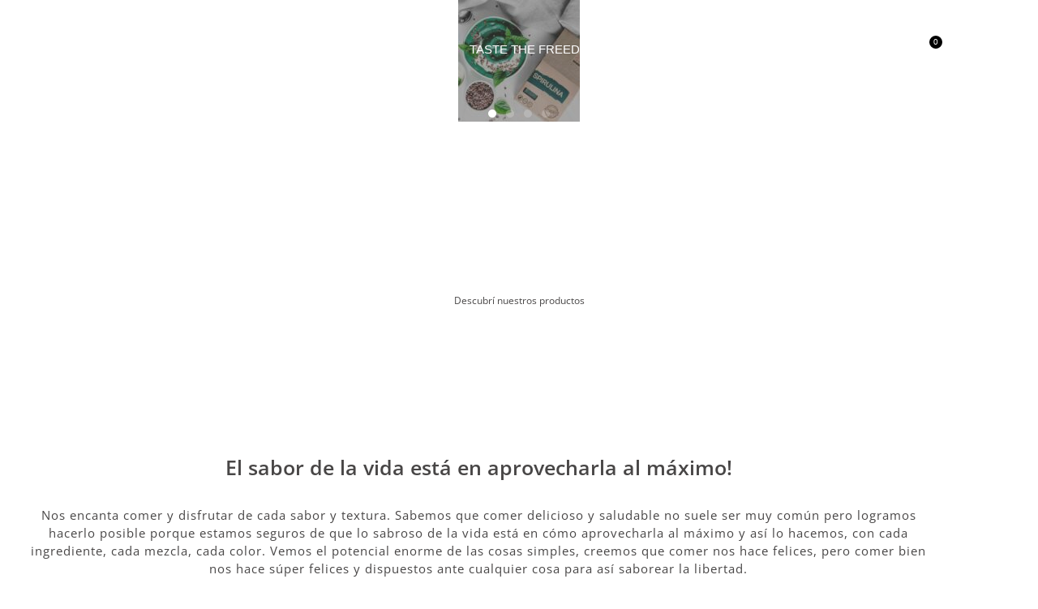

--- FILE ---
content_type: text/html; charset=UTF-8
request_url: https://www.sissuperfoods.com/inicio-borrador/
body_size: 13477
content:

<!DOCTYPE html>
<html lang="en">
<head>
    <meta charset="UTF-8">
    <meta name="viewport" content="width=device-width, initial-scale=1.0">
    <link rel="icon" type="image/png" href="/wp-content/uploads/2021/02/FAVICO_Mesa-de-trabajo-1.png">
    <title>Sun is Shinnig</title>
    <!-- This line is for adding the css  -->
    <meta name='robots' content='max-image-preview:large' />
<link rel='dns-prefetch' href='//use.fontawesome.com' />
<link rel="alternate" title="oEmbed (JSON)" type="application/json+oembed" href="https://www.sissuperfoods.com/wp-json/oembed/1.0/embed?url=https%3A%2F%2Fwww.sissuperfoods.com%2Finicio-borrador%2F" />
<link rel="alternate" title="oEmbed (XML)" type="text/xml+oembed" href="https://www.sissuperfoods.com/wp-json/oembed/1.0/embed?url=https%3A%2F%2Fwww.sissuperfoods.com%2Finicio-borrador%2F&#038;format=xml" />
<style id='wp-img-auto-sizes-contain-inline-css' type='text/css'>
img:is([sizes=auto i],[sizes^="auto," i]){contain-intrinsic-size:3000px 1500px}
/*# sourceURL=wp-img-auto-sizes-contain-inline-css */
</style>
<style id='wp-emoji-styles-inline-css' type='text/css'>

	img.wp-smiley, img.emoji {
		display: inline !important;
		border: none !important;
		box-shadow: none !important;
		height: 1em !important;
		width: 1em !important;
		margin: 0 0.07em !important;
		vertical-align: -0.1em !important;
		background: none !important;
		padding: 0 !important;
	}
/*# sourceURL=wp-emoji-styles-inline-css */
</style>
<style id='classic-theme-styles-inline-css' type='text/css'>
/*! This file is auto-generated */
.wp-block-button__link{color:#fff;background-color:#32373c;border-radius:9999px;box-shadow:none;text-decoration:none;padding:calc(.667em + 2px) calc(1.333em + 2px);font-size:1.125em}.wp-block-file__button{background:#32373c;color:#fff;text-decoration:none}
/*# sourceURL=/wp-includes/css/classic-themes.min.css */
</style>
<style id='global-styles-inline-css' type='text/css'>
:root{--wp--preset--aspect-ratio--square: 1;--wp--preset--aspect-ratio--4-3: 4/3;--wp--preset--aspect-ratio--3-4: 3/4;--wp--preset--aspect-ratio--3-2: 3/2;--wp--preset--aspect-ratio--2-3: 2/3;--wp--preset--aspect-ratio--16-9: 16/9;--wp--preset--aspect-ratio--9-16: 9/16;--wp--preset--color--black: #000000;--wp--preset--color--cyan-bluish-gray: #abb8c3;--wp--preset--color--white: #ffffff;--wp--preset--color--pale-pink: #f78da7;--wp--preset--color--vivid-red: #cf2e2e;--wp--preset--color--luminous-vivid-orange: #ff6900;--wp--preset--color--luminous-vivid-amber: #fcb900;--wp--preset--color--light-green-cyan: #7bdcb5;--wp--preset--color--vivid-green-cyan: #00d084;--wp--preset--color--pale-cyan-blue: #8ed1fc;--wp--preset--color--vivid-cyan-blue: #0693e3;--wp--preset--color--vivid-purple: #9b51e0;--wp--preset--gradient--vivid-cyan-blue-to-vivid-purple: linear-gradient(135deg,rgb(6,147,227) 0%,rgb(155,81,224) 100%);--wp--preset--gradient--light-green-cyan-to-vivid-green-cyan: linear-gradient(135deg,rgb(122,220,180) 0%,rgb(0,208,130) 100%);--wp--preset--gradient--luminous-vivid-amber-to-luminous-vivid-orange: linear-gradient(135deg,rgb(252,185,0) 0%,rgb(255,105,0) 100%);--wp--preset--gradient--luminous-vivid-orange-to-vivid-red: linear-gradient(135deg,rgb(255,105,0) 0%,rgb(207,46,46) 100%);--wp--preset--gradient--very-light-gray-to-cyan-bluish-gray: linear-gradient(135deg,rgb(238,238,238) 0%,rgb(169,184,195) 100%);--wp--preset--gradient--cool-to-warm-spectrum: linear-gradient(135deg,rgb(74,234,220) 0%,rgb(151,120,209) 20%,rgb(207,42,186) 40%,rgb(238,44,130) 60%,rgb(251,105,98) 80%,rgb(254,248,76) 100%);--wp--preset--gradient--blush-light-purple: linear-gradient(135deg,rgb(255,206,236) 0%,rgb(152,150,240) 100%);--wp--preset--gradient--blush-bordeaux: linear-gradient(135deg,rgb(254,205,165) 0%,rgb(254,45,45) 50%,rgb(107,0,62) 100%);--wp--preset--gradient--luminous-dusk: linear-gradient(135deg,rgb(255,203,112) 0%,rgb(199,81,192) 50%,rgb(65,88,208) 100%);--wp--preset--gradient--pale-ocean: linear-gradient(135deg,rgb(255,245,203) 0%,rgb(182,227,212) 50%,rgb(51,167,181) 100%);--wp--preset--gradient--electric-grass: linear-gradient(135deg,rgb(202,248,128) 0%,rgb(113,206,126) 100%);--wp--preset--gradient--midnight: linear-gradient(135deg,rgb(2,3,129) 0%,rgb(40,116,252) 100%);--wp--preset--font-size--small: 13px;--wp--preset--font-size--medium: 20px;--wp--preset--font-size--large: 36px;--wp--preset--font-size--x-large: 42px;--wp--preset--spacing--20: 0.44rem;--wp--preset--spacing--30: 0.67rem;--wp--preset--spacing--40: 1rem;--wp--preset--spacing--50: 1.5rem;--wp--preset--spacing--60: 2.25rem;--wp--preset--spacing--70: 3.38rem;--wp--preset--spacing--80: 5.06rem;--wp--preset--shadow--natural: 6px 6px 9px rgba(0, 0, 0, 0.2);--wp--preset--shadow--deep: 12px 12px 50px rgba(0, 0, 0, 0.4);--wp--preset--shadow--sharp: 6px 6px 0px rgba(0, 0, 0, 0.2);--wp--preset--shadow--outlined: 6px 6px 0px -3px rgb(255, 255, 255), 6px 6px rgb(0, 0, 0);--wp--preset--shadow--crisp: 6px 6px 0px rgb(0, 0, 0);}:where(.is-layout-flex){gap: 0.5em;}:where(.is-layout-grid){gap: 0.5em;}body .is-layout-flex{display: flex;}.is-layout-flex{flex-wrap: wrap;align-items: center;}.is-layout-flex > :is(*, div){margin: 0;}body .is-layout-grid{display: grid;}.is-layout-grid > :is(*, div){margin: 0;}:where(.wp-block-columns.is-layout-flex){gap: 2em;}:where(.wp-block-columns.is-layout-grid){gap: 2em;}:where(.wp-block-post-template.is-layout-flex){gap: 1.25em;}:where(.wp-block-post-template.is-layout-grid){gap: 1.25em;}.has-black-color{color: var(--wp--preset--color--black) !important;}.has-cyan-bluish-gray-color{color: var(--wp--preset--color--cyan-bluish-gray) !important;}.has-white-color{color: var(--wp--preset--color--white) !important;}.has-pale-pink-color{color: var(--wp--preset--color--pale-pink) !important;}.has-vivid-red-color{color: var(--wp--preset--color--vivid-red) !important;}.has-luminous-vivid-orange-color{color: var(--wp--preset--color--luminous-vivid-orange) !important;}.has-luminous-vivid-amber-color{color: var(--wp--preset--color--luminous-vivid-amber) !important;}.has-light-green-cyan-color{color: var(--wp--preset--color--light-green-cyan) !important;}.has-vivid-green-cyan-color{color: var(--wp--preset--color--vivid-green-cyan) !important;}.has-pale-cyan-blue-color{color: var(--wp--preset--color--pale-cyan-blue) !important;}.has-vivid-cyan-blue-color{color: var(--wp--preset--color--vivid-cyan-blue) !important;}.has-vivid-purple-color{color: var(--wp--preset--color--vivid-purple) !important;}.has-black-background-color{background-color: var(--wp--preset--color--black) !important;}.has-cyan-bluish-gray-background-color{background-color: var(--wp--preset--color--cyan-bluish-gray) !important;}.has-white-background-color{background-color: var(--wp--preset--color--white) !important;}.has-pale-pink-background-color{background-color: var(--wp--preset--color--pale-pink) !important;}.has-vivid-red-background-color{background-color: var(--wp--preset--color--vivid-red) !important;}.has-luminous-vivid-orange-background-color{background-color: var(--wp--preset--color--luminous-vivid-orange) !important;}.has-luminous-vivid-amber-background-color{background-color: var(--wp--preset--color--luminous-vivid-amber) !important;}.has-light-green-cyan-background-color{background-color: var(--wp--preset--color--light-green-cyan) !important;}.has-vivid-green-cyan-background-color{background-color: var(--wp--preset--color--vivid-green-cyan) !important;}.has-pale-cyan-blue-background-color{background-color: var(--wp--preset--color--pale-cyan-blue) !important;}.has-vivid-cyan-blue-background-color{background-color: var(--wp--preset--color--vivid-cyan-blue) !important;}.has-vivid-purple-background-color{background-color: var(--wp--preset--color--vivid-purple) !important;}.has-black-border-color{border-color: var(--wp--preset--color--black) !important;}.has-cyan-bluish-gray-border-color{border-color: var(--wp--preset--color--cyan-bluish-gray) !important;}.has-white-border-color{border-color: var(--wp--preset--color--white) !important;}.has-pale-pink-border-color{border-color: var(--wp--preset--color--pale-pink) !important;}.has-vivid-red-border-color{border-color: var(--wp--preset--color--vivid-red) !important;}.has-luminous-vivid-orange-border-color{border-color: var(--wp--preset--color--luminous-vivid-orange) !important;}.has-luminous-vivid-amber-border-color{border-color: var(--wp--preset--color--luminous-vivid-amber) !important;}.has-light-green-cyan-border-color{border-color: var(--wp--preset--color--light-green-cyan) !important;}.has-vivid-green-cyan-border-color{border-color: var(--wp--preset--color--vivid-green-cyan) !important;}.has-pale-cyan-blue-border-color{border-color: var(--wp--preset--color--pale-cyan-blue) !important;}.has-vivid-cyan-blue-border-color{border-color: var(--wp--preset--color--vivid-cyan-blue) !important;}.has-vivid-purple-border-color{border-color: var(--wp--preset--color--vivid-purple) !important;}.has-vivid-cyan-blue-to-vivid-purple-gradient-background{background: var(--wp--preset--gradient--vivid-cyan-blue-to-vivid-purple) !important;}.has-light-green-cyan-to-vivid-green-cyan-gradient-background{background: var(--wp--preset--gradient--light-green-cyan-to-vivid-green-cyan) !important;}.has-luminous-vivid-amber-to-luminous-vivid-orange-gradient-background{background: var(--wp--preset--gradient--luminous-vivid-amber-to-luminous-vivid-orange) !important;}.has-luminous-vivid-orange-to-vivid-red-gradient-background{background: var(--wp--preset--gradient--luminous-vivid-orange-to-vivid-red) !important;}.has-very-light-gray-to-cyan-bluish-gray-gradient-background{background: var(--wp--preset--gradient--very-light-gray-to-cyan-bluish-gray) !important;}.has-cool-to-warm-spectrum-gradient-background{background: var(--wp--preset--gradient--cool-to-warm-spectrum) !important;}.has-blush-light-purple-gradient-background{background: var(--wp--preset--gradient--blush-light-purple) !important;}.has-blush-bordeaux-gradient-background{background: var(--wp--preset--gradient--blush-bordeaux) !important;}.has-luminous-dusk-gradient-background{background: var(--wp--preset--gradient--luminous-dusk) !important;}.has-pale-ocean-gradient-background{background: var(--wp--preset--gradient--pale-ocean) !important;}.has-electric-grass-gradient-background{background: var(--wp--preset--gradient--electric-grass) !important;}.has-midnight-gradient-background{background: var(--wp--preset--gradient--midnight) !important;}.has-small-font-size{font-size: var(--wp--preset--font-size--small) !important;}.has-medium-font-size{font-size: var(--wp--preset--font-size--medium) !important;}.has-large-font-size{font-size: var(--wp--preset--font-size--large) !important;}.has-x-large-font-size{font-size: var(--wp--preset--font-size--x-large) !important;}
:where(.wp-block-post-template.is-layout-flex){gap: 1.25em;}:where(.wp-block-post-template.is-layout-grid){gap: 1.25em;}
:where(.wp-block-term-template.is-layout-flex){gap: 1.25em;}:where(.wp-block-term-template.is-layout-grid){gap: 1.25em;}
:where(.wp-block-columns.is-layout-flex){gap: 2em;}:where(.wp-block-columns.is-layout-grid){gap: 2em;}
:root :where(.wp-block-pullquote){font-size: 1.5em;line-height: 1.6;}
/*# sourceURL=global-styles-inline-css */
</style>
<link rel='stylesheet' id='contact-form-7-css' href='https://www.sissuperfoods.com/wp-content/plugins/contact-form-7/includes/css/styles.css?ver=6.1.4' type='text/css' media='all' />
<link rel='stylesheet' id='woocommerce-layout-css' href='https://www.sissuperfoods.com/wp-content/plugins/woocommerce/assets/css/woocommerce-layout.css?ver=10.4.3' type='text/css' media='all' />
<link rel='stylesheet' id='woocommerce-smallscreen-css' href='https://www.sissuperfoods.com/wp-content/plugins/woocommerce/assets/css/woocommerce-smallscreen.css?ver=10.4.3' type='text/css' media='only screen and (max-width: 768px)' />
<link rel='stylesheet' id='woocommerce-general-css' href='https://www.sissuperfoods.com/wp-content/plugins/woocommerce/assets/css/woocommerce.css?ver=10.4.3' type='text/css' media='all' />
<style id='woocommerce-inline-inline-css' type='text/css'>
.woocommerce form .form-row .required { visibility: visible; }
/*# sourceURL=woocommerce-inline-inline-css */
</style>
<link rel='stylesheet' id='style-css' href='https://www.sissuperfoods.com/wp-content/themes/SunIsShinning/style.css?ver=1.0.0' type='text/css' media='all' />
<link rel='stylesheet' id='header-css' href='https://www.sissuperfoods.com/wp-content/themes/SunIsShinning/css/header.css?ver=1.0.0' type='text/css' media='all' />
<link rel='stylesheet' id='footer-css' href='https://www.sissuperfoods.com/wp-content/themes/SunIsShinning/css/footer.css?ver=1.0.0' type='text/css' media='all' />
<link rel='stylesheet' id='promo-css' href='https://www.sissuperfoods.com/wp-content/themes/SunIsShinning/css/promo.css?ver=1.0.0' type='text/css' media='all' />
<link rel='stylesheet' id='normalize-css' href='https://www.sissuperfoods.com/wp-content/themes/SunIsShinning/css/normalize.css?ver=8.0.1' type='text/css' media='all' />
<link rel='stylesheet' id='slicknav-css-css' href='https://www.sissuperfoods.com/wp-content/themes/SunIsShinning/css/slicknav.min.css?ver=2.0.1' type='text/css' media='all' />
<link rel='stylesheet' id='splide-css-css' href='https://www.sissuperfoods.com/wp-content/themes/SunIsShinning/css/splide.min.css?ver=2.4.21' type='text/css' media='all' />
<link rel='stylesheet' id='load-fa-css' href='https://use.fontawesome.com/releases/v5.3.1/css/all.css?ver=6.9' type='text/css' media='all' />
<link rel='stylesheet' id='elementor-icons-css' href='https://www.sissuperfoods.com/wp-content/plugins/elementor/assets/lib/eicons/css/elementor-icons.min.css?ver=5.46.0' type='text/css' media='all' />
<link rel='stylesheet' id='elementor-frontend-css' href='https://www.sissuperfoods.com/wp-content/plugins/elementor/assets/css/frontend.min.css?ver=3.34.2' type='text/css' media='all' />
<link rel='stylesheet' id='elementor-post-9-css' href='https://www.sissuperfoods.com/wp-content/uploads/elementor/css/post-9.css?ver=1768944062' type='text/css' media='all' />
<link rel='stylesheet' id='swiper-css' href='https://www.sissuperfoods.com/wp-content/plugins/elementor/assets/lib/swiper/v8/css/swiper.min.css?ver=8.4.5' type='text/css' media='all' />
<link rel='stylesheet' id='e-swiper-css' href='https://www.sissuperfoods.com/wp-content/plugins/elementor/assets/css/conditionals/e-swiper.min.css?ver=3.34.2' type='text/css' media='all' />
<link rel='stylesheet' id='widget-image-carousel-css' href='https://www.sissuperfoods.com/wp-content/plugins/elementor/assets/css/widget-image-carousel.min.css?ver=3.34.2' type='text/css' media='all' />
<link rel='stylesheet' id='widget-heading-css' href='https://www.sissuperfoods.com/wp-content/plugins/elementor/assets/css/widget-heading.min.css?ver=3.34.2' type='text/css' media='all' />
<link rel='stylesheet' id='widget-image-css' href='https://www.sissuperfoods.com/wp-content/plugins/elementor/assets/css/widget-image.min.css?ver=3.34.2' type='text/css' media='all' />
<link rel='stylesheet' id='elementor-post-7-css' href='https://www.sissuperfoods.com/wp-content/uploads/elementor/css/post-7.css?ver=1768994350' type='text/css' media='all' />
<link rel='stylesheet' id='tilopay-payment-front-css' href='https://www.sissuperfoods.com/wp-content/plugins/tilopay/assets/css/tilopay-config-payment-front.css?ver=251002-161457' type='text/css' media='all' />
<link rel='stylesheet' id='elementor-gf-local-roboto-css' href='https://www.sissuperfoods.com/wp-content/uploads/elementor/google-fonts/css/roboto.css?ver=1751898982' type='text/css' media='all' />
<link rel='stylesheet' id='elementor-gf-local-robotoslab-css' href='https://www.sissuperfoods.com/wp-content/uploads/elementor/google-fonts/css/robotoslab.css?ver=1751898991' type='text/css' media='all' />
<link rel='stylesheet' id='elementor-gf-local-opensans-css' href='https://www.sissuperfoods.com/wp-content/uploads/elementor/google-fonts/css/opensans.css?ver=1751899011' type='text/css' media='all' />
<script type="text/javascript" src="https://www.sissuperfoods.com/wp-includes/js/jquery/jquery.min.js?ver=3.7.1" id="jquery-core-js"></script>
<script type="text/javascript" src="https://www.sissuperfoods.com/wp-includes/js/jquery/jquery-migrate.min.js?ver=3.4.1" id="jquery-migrate-js"></script>
<script type="text/javascript" src="https://www.sissuperfoods.com/wp-content/plugins/woocommerce/assets/js/jquery-blockui/jquery.blockUI.min.js?ver=2.7.0-wc.10.4.3" id="wc-jquery-blockui-js" defer="defer" data-wp-strategy="defer"></script>
<script type="text/javascript" id="wc-add-to-cart-js-extra">
/* <![CDATA[ */
var wc_add_to_cart_params = {"ajax_url":"/wp-admin/admin-ajax.php","wc_ajax_url":"/?wc-ajax=%%endpoint%%","i18n_view_cart":"Ver carrito","cart_url":"https://www.sissuperfoods.com/cart/","is_cart":"","cart_redirect_after_add":"no"};
//# sourceURL=wc-add-to-cart-js-extra
/* ]]> */
</script>
<script type="text/javascript" src="https://www.sissuperfoods.com/wp-content/plugins/woocommerce/assets/js/frontend/add-to-cart.min.js?ver=10.4.3" id="wc-add-to-cart-js" defer="defer" data-wp-strategy="defer"></script>
<script type="text/javascript" src="https://www.sissuperfoods.com/wp-content/plugins/woocommerce/assets/js/js-cookie/js.cookie.min.js?ver=2.1.4-wc.10.4.3" id="wc-js-cookie-js" defer="defer" data-wp-strategy="defer"></script>
<script type="text/javascript" id="woocommerce-js-extra">
/* <![CDATA[ */
var woocommerce_params = {"ajax_url":"/wp-admin/admin-ajax.php","wc_ajax_url":"/?wc-ajax=%%endpoint%%","i18n_password_show":"Mostrar contrase\u00f1a","i18n_password_hide":"Ocultar contrase\u00f1a"};
//# sourceURL=woocommerce-js-extra
/* ]]> */
</script>
<script type="text/javascript" src="https://www.sissuperfoods.com/wp-content/plugins/woocommerce/assets/js/frontend/woocommerce.min.js?ver=10.4.3" id="woocommerce-js" defer="defer" data-wp-strategy="defer"></script>
<link rel="https://api.w.org/" href="https://www.sissuperfoods.com/wp-json/" /><link rel="alternate" title="JSON" type="application/json" href="https://www.sissuperfoods.com/wp-json/wp/v2/pages/7" /><link rel="EditURI" type="application/rsd+xml" title="RSD" href="https://www.sissuperfoods.com/xmlrpc.php?rsd" />
<meta name="generator" content="WordPress 6.9" />
<meta name="generator" content="WooCommerce 10.4.3" />
<link rel="canonical" href="https://www.sissuperfoods.com/inicio-borrador/" />
<link rel='shortlink' href='https://www.sissuperfoods.com/?p=7' />
	<noscript><style>.woocommerce-product-gallery{ opacity: 1 !important; }</style></noscript>
	<meta name="generator" content="Elementor 3.34.2; features: additional_custom_breakpoints; settings: css_print_method-external, google_font-enabled, font_display-auto">
			<style>
				.e-con.e-parent:nth-of-type(n+4):not(.e-lazyloaded):not(.e-no-lazyload),
				.e-con.e-parent:nth-of-type(n+4):not(.e-lazyloaded):not(.e-no-lazyload) * {
					background-image: none !important;
				}
				@media screen and (max-height: 1024px) {
					.e-con.e-parent:nth-of-type(n+3):not(.e-lazyloaded):not(.e-no-lazyload),
					.e-con.e-parent:nth-of-type(n+3):not(.e-lazyloaded):not(.e-no-lazyload) * {
						background-image: none !important;
					}
				}
				@media screen and (max-height: 640px) {
					.e-con.e-parent:nth-of-type(n+2):not(.e-lazyloaded):not(.e-no-lazyload),
					.e-con.e-parent:nth-of-type(n+2):not(.e-lazyloaded):not(.e-no-lazyload) * {
						background-image: none !important;
					}
				}
			</style>
				<!-- Facebook Pixel Code -->
	<script>
	!function(f,b,e,v,n,t,s)
	{if(f.fbq)return;n=f.fbq=function(){n.callMethod?
	n.callMethod.apply(n,arguments):n.queue.push(arguments)};
	if(!f._fbq)f._fbq=n;n.push=n;n.loaded=!0;n.version='2.0';
	n.queue=[];t=b.createElement(e);t.async=!0;
	t.src=v;s=b.getElementsByTagName(e)[0];
	s.parentNode.insertBefore(t,s)}(window, document,'script',
	'https://connect.facebook.net/en_US/fbevents.js');
	fbq('init', '485796032681899');
	fbq('track', 'PageView');
	</script>
	<noscript><img height="1" width="1" style="display:none"
	src="https://www.facebook.com/tr?id=485796032681899&ev=PageView&noscript=1"
	/></noscript>
	<!-- End Facebook Pixel Code -->
</head>
<body data-rsssl=1>
    
    <header id="navbar-sis" class="navbar navbar-mobil">
        <div id="cont-img-sis" class="cont-img-sis">
            <a id="sis-white" class="sis-white" href="/"><img id="img-logo" src="/wp-content/uploads/2021/04/A2-web.png"></a>
            <a id="sis-black" class="sis-black" href="/"><img src="/wp-content/uploads/2021/04/A1-web.png"></a>
            <a id="sis-black-mobil" class="sis-black" href="/"><img src="/wp-content/uploads/2021/04/A1-web.png"></a>
        </div>

        <nav class="nav_content"><ul id="menu-menu-sis" class="menu"><li id="menu-item-236" class="menu-item menu-item-type-post_type menu-item-object-page menu-item-236"><a href="https://www.sissuperfoods.com/tienda-2/">Tienda</a></li>
<li id="menu-item-22" class="menu-item menu-item-type-post_type menu-item-object-page menu-item-22"><a href="https://www.sissuperfoods.com/nosotros/">Nosotros</a></li>
<li id="menu-item-894" class="menu-item menu-item-type-post_type menu-item-object-page menu-item-894"><a href="https://www.sissuperfoods.com/recetas/">Recetas</a></li>
<li id="menu-item-1157" class="menu-item menu-item-type-post_type menu-item-object-page menu-item-1157"><a href="https://www.sissuperfoods.com/taste-the-freedom/">Taste the freedom</a></li>
<li id="menu-item-20" class="menu-item menu-item-type-post_type menu-item-object-page menu-item-20"><a href="https://www.sissuperfoods.com/contacto/">Contacto</a></li>
<li class="menu-item item-search"><form role="search" method="get" class="search-form" action="https://www.sissuperfoods.com/"><label><input type="search" class="search-field search-products" " value="" name="s" title="Buscar:" /><i class="fas fa-search"></i></label><input type="hidden" name="post_type" value="product"/></form></li><li class="menu-item item-cart" onmouseenter="showCart()" onmouseleave="hideCart()"><a class="wcmenucart-contents" title="Empezar a comprar" href=""><img id="img-canasta" class="img-canasta" src="/wp-content/uploads/2020/12/canasta_blanca.png"><img id="img-canasta" class="img-canasta img-canasta-mobil" src="/wp-content/uploads/2020/12/3.1-Carrito_canasta.png"><p class="cart-count">0</p></a></li></ul></nav>    

    </header>
   
    
<section id="modal-cart" class="modal-cart" onmouseenter="showCart()" onmouseleave="hideCart()">

    <div class="cont-header">
        <div class="item-cart">
            <a class="" title="" href="/cart/">
                <img class="img-canasta" src="/wp-content/uploads/2020/12/3.1-Carrito_canasta.png">
                <p class="cart-count">0</p>
            </a>
        </div>

        <h2 class="title-modal-cart">Tu canasta</h2>
        <i class="fas fa-times icon-close" onclick="closeCart()"></i>
    </div>

    <div class="content-items">
            <p style="text-align: center;">Tu canasta esta vacia</p>
        </div>

    <div class="cont-button">
        <a href="/checkout/" class="button-checkout">Finalizar compra</a>
    </div>

</section>
    
<div class="container principal">
            <div class="contenido-politics contenido-navbar-transparent">
            		<div data-elementor-type="wp-page" data-elementor-id="7" class="elementor elementor-7">
						<section class="elementor-section elementor-top-section elementor-element elementor-element-cac672f elementor-section-full_width elementor-section-height-min-height elementor-section-items-stretch elementor-section-stretched elementor-hidden-phone elementor-section-height-default" data-id="cac672f" data-element_type="section" data-settings="{&quot;stretch_section&quot;:&quot;section-stretched&quot;}">
						<div class="elementor-container elementor-column-gap-no">
					<div class="elementor-column elementor-col-100 elementor-top-column elementor-element elementor-element-b040d2b" data-id="b040d2b" data-element_type="column">
			<div class="elementor-widget-wrap elementor-element-populated">
						<div class="elementor-element elementor-element-4a2021d elementor-pagination-position-inside elementor-widget__width-auto elementor-absolute elementor-widget elementor-widget-image-carousel" data-id="4a2021d" data-element_type="widget" data-settings="{&quot;slides_to_show&quot;:&quot;1&quot;,&quot;navigation&quot;:&quot;dots&quot;,&quot;slides_to_show_mobile&quot;:&quot;1&quot;,&quot;autoplay_speed&quot;:100,&quot;effect&quot;:&quot;fade&quot;,&quot;_position&quot;:&quot;absolute&quot;,&quot;autoplay&quot;:&quot;yes&quot;,&quot;pause_on_hover&quot;:&quot;yes&quot;,&quot;pause_on_interaction&quot;:&quot;yes&quot;,&quot;infinite&quot;:&quot;yes&quot;,&quot;speed&quot;:500}" data-widget_type="image-carousel.default">
				<div class="elementor-widget-container">
							<div class="elementor-image-carousel-wrapper swiper" role="region" aria-roledescription="carousel" aria-label="Carrusel de imágenes" dir="ltr">
			<div class="elementor-image-carousel swiper-wrapper" aria-live="off">
								<div class="swiper-slide" role="group" aria-roledescription="slide" aria-label="1 de 4"><figure class="swiper-slide-inner"><img decoding="async" class="swiper-slide-image" src="https://www.sissuperfoods.com/wp-content/uploads/2020/12/1-150x150.jpg" alt="1" /></figure></div><div class="swiper-slide" role="group" aria-roledescription="slide" aria-label="2 de 4"><figure class="swiper-slide-inner"><img decoding="async" class="swiper-slide-image" src="https://www.sissuperfoods.com/wp-content/uploads/2020/12/Img4-150x150.jpg" alt="Img4" /></figure></div><div class="swiper-slide" role="group" aria-roledescription="slide" aria-label="3 de 4"><figure class="swiper-slide-inner"><img decoding="async" class="swiper-slide-image" src="https://www.sissuperfoods.com/wp-content/uploads/2020/12/Img3-150x150.jpg" alt="Img3" /></figure></div><div class="swiper-slide" role="group" aria-roledescription="slide" aria-label="4 de 4"><figure class="swiper-slide-inner"><img decoding="async" class="swiper-slide-image" src="https://www.sissuperfoods.com/wp-content/uploads/2020/12/Imag2-150x150.jpg" alt="Imag2" /></figure></div>			</div>
							
									<div class="swiper-pagination"></div>
									</div>
						</div>
				</div>
				<div class="elementor-element elementor-element-e6b2222 elementor-absolute elementor-widget elementor-widget-heading" data-id="e6b2222" data-element_type="widget" data-settings="{&quot;_position&quot;:&quot;absolute&quot;}" data-widget_type="heading.default">
				<div class="elementor-widget-container">
					<h2 class="elementor-heading-title elementor-size-default">Taste the Freedom</h2>				</div>
				</div>
				<div class="elementor-element elementor-element-04d4978 elementor-absolute elementor-widget elementor-widget-text-editor" data-id="04d4978" data-element_type="widget" data-settings="{&quot;_position&quot;:&quot;absolute&quot;}" data-widget_type="text-editor.default">
				<div class="elementor-widget-container">
									Hacemos el comer saludable, fácil y delicioso! Nuestros Superfoods <br class="mobile" />son el boost perfecto para tus batidos, snacks, bowls y más.								</div>
				</div>
				<div class="elementor-element elementor-element-0444f4e elementor-align-center elementor-absolute elementor-widget elementor-widget-button" data-id="0444f4e" data-element_type="widget" data-settings="{&quot;_position&quot;:&quot;absolute&quot;}" data-widget_type="button.default">
				<div class="elementor-widget-container">
									<div class="elementor-button-wrapper">
					<a class="elementor-button elementor-button-link elementor-size-sm" href="https://www.sissuperfoods.com/tienda-2">
						<span class="elementor-button-content-wrapper">
									<span class="elementor-button-text">Descubrí nuestros productos</span>
					</span>
					</a>
				</div>
								</div>
				</div>
					</div>
		</div>
					</div>
		</section>
				<section class="elementor-section elementor-top-section elementor-element elementor-element-c2819f8 elementor-section-full_width elementor-section-height-min-height elementor-section-stretched elementor-hidden-desktop elementor-section-items-bottom elementor-hidden-tablet elementor-section-height-default" data-id="c2819f8" data-element_type="section" data-settings="{&quot;stretch_section&quot;:&quot;section-stretched&quot;,&quot;background_background&quot;:&quot;classic&quot;}">
						<div class="elementor-container elementor-column-gap-no">
					<div class="elementor-column elementor-col-100 elementor-top-column elementor-element elementor-element-97bf431" data-id="97bf431" data-element_type="column">
			<div class="elementor-widget-wrap elementor-element-populated">
						<div class="elementor-element elementor-element-72dccc4 elementor-widget elementor-widget-heading" data-id="72dccc4" data-element_type="widget" data-widget_type="heading.default">
				<div class="elementor-widget-container">
					<h2 class="elementor-heading-title elementor-size-default">Taste the Freedom</h2>				</div>
				</div>
				<div class="elementor-element elementor-element-ff3f1b0 elementor-widget elementor-widget-text-editor" data-id="ff3f1b0" data-element_type="widget" data-widget_type="text-editor.default">
				<div class="elementor-widget-container">
									Hacemos el comer saludable, fácil y delicioso! Nuestros Superfoods son el boost perfecto para tus batidos, nacks, bowls y más.								</div>
				</div>
				<div class="elementor-element elementor-element-87b1781 elementor-align-center elementor-widget elementor-widget-button" data-id="87b1781" data-element_type="widget" data-widget_type="button.default">
				<div class="elementor-widget-container">
									<div class="elementor-button-wrapper">
					<a class="elementor-button elementor-button-link elementor-size-sm" href="https://www.sissuperfoods.com/tienda-2">
						<span class="elementor-button-content-wrapper">
									<span class="elementor-button-text">Descubrí nuestros productos</span>
					</span>
					</a>
				</div>
								</div>
				</div>
					</div>
		</div>
					</div>
		</section>
				<section class="elementor-section elementor-top-section elementor-element elementor-element-09b85de elementor-section-boxed elementor-section-height-default elementor-section-height-default" data-id="09b85de" data-element_type="section">
						<div class="elementor-container elementor-column-gap-default">
					<div class="elementor-column elementor-col-100 elementor-top-column elementor-element elementor-element-fbbfbfa" data-id="fbbfbfa" data-element_type="column">
			<div class="elementor-widget-wrap elementor-element-populated">
						<div class="elementor-element elementor-element-06e3a2a elementor-widget elementor-widget-heading" data-id="06e3a2a" data-element_type="widget" data-widget_type="heading.default">
				<div class="elementor-widget-container">
					<h2 class="elementor-heading-title elementor-size-default">El sabor de la vida está en aprovecharla al máximo!</h2>				</div>
				</div>
				<div class="elementor-element elementor-element-b8aae47 elementor-widget elementor-widget-text-editor" data-id="b8aae47" data-element_type="widget" data-widget_type="text-editor.default">
				<div class="elementor-widget-container">
									<p>Nos encanta comer y disfrutar de cada sabor y textura. Sabemos que comer delicioso y saludable no suele ser muy común pero logramos hacerlo posible porque estamos seguros de que lo sabroso de la vida está en cómo aprovecharla al máximo y así lo hacemos, con cada ingrediente, cada mezcla, cada color. Vemos el potencial enorme de las cosas simples, creemos que comer nos hace felices, pero comer bien nos hace súper felices y dispuestos ante cualquier cosa para así saborear la libertad.</p>								</div>
				</div>
				<div class="elementor-element elementor-element-e4dc125 elementor-widget elementor-widget-image" data-id="e4dc125" data-element_type="widget" data-widget_type="image.default">
				<div class="elementor-widget-container">
															<img fetchpriority="high" decoding="async" width="1024" height="580" src="https://www.sissuperfoods.com/wp-content/uploads/2020/12/2-1-1024x580.jpg" class="attachment-large size-large wp-image-391" alt="" srcset="https://www.sissuperfoods.com/wp-content/uploads/2020/12/2-1-1024x580.jpg 1024w, https://www.sissuperfoods.com/wp-content/uploads/2020/12/2-1-600x340.jpg 600w, https://www.sissuperfoods.com/wp-content/uploads/2020/12/2-1-300x170.jpg 300w, https://www.sissuperfoods.com/wp-content/uploads/2020/12/2-1-768x435.jpg 768w, https://www.sissuperfoods.com/wp-content/uploads/2020/12/2-1.jpg 1524w" sizes="(max-width: 1024px) 100vw, 1024px" />															</div>
				</div>
					</div>
		</div>
					</div>
		</section>
				<section class="elementor-section elementor-top-section elementor-element elementor-element-ab281e4 elementor-section-boxed elementor-section-height-default elementor-section-height-default" data-id="ab281e4" data-element_type="section">
						<div class="elementor-container elementor-column-gap-default">
					<div class="elementor-column elementor-col-100 elementor-top-column elementor-element elementor-element-62c55df" data-id="62c55df" data-element_type="column">
			<div class="elementor-widget-wrap elementor-element-populated">
						<div class="elementor-element elementor-element-7ad7d9b elementor-widget elementor-widget-heading" data-id="7ad7d9b" data-element_type="widget" data-widget_type="heading.default">
				<div class="elementor-widget-container">
					<h2 class="elementor-heading-title elementor-size-default">Productos destacados</h2>				</div>
				</div>
				<div class="elementor-element elementor-element-c3485fd elementor-widget elementor-widget-text-editor" data-id="c3485fd" data-element_type="widget" data-widget_type="text-editor.default">
				<div class="elementor-widget-container">
									<p>Alimentos de origen vegetal y sin gluten llenos de bienestar para tu vida. Saboreá la libertad.</p>								</div>
				</div>
				<div class="elementor-element elementor-element-0f4bc6b elementor-widget elementor-widget-heading" data-id="0f4bc6b" data-element_type="widget" data-widget_type="heading.default">
				<div class="elementor-widget-container">
					<h2 class="elementor-heading-title elementor-size-default"><a href="https://www.sissuperfoods.com/tienda-2">Ver todos los productos</a></h2>				</div>
				</div>
				<div class="elementor-element elementor-element-4e42332 elementor-widget elementor-widget-shortcode" data-id="4e42332" data-element_type="widget" data-widget_type="shortcode.default">
				<div class="elementor-widget-container">
							<div class="elementor-shortcode"><div class="featured-products">
<div class="woocommerce columns-3 "><ul class="products columns-3">

<div class="">
    <li class="product type-product post-519 status-publish first instock product_cat-unicord-superfood has-post-thumbnail featured taxable shipping-taxable purchasable product-type-simple">
        <a href="https://www.sissuperfoods.com/product/matcha/" class="woocommerce-LoopProduct-link woocommerce-loop-product__link"><img decoding="async" width="300" height="300" src="https://www.sissuperfoods.com/wp-content/uploads/2020/12/US-Superfood-Matcha-50g-300x300.jpg" class="attachment-woocommerce_thumbnail size-woocommerce_thumbnail" alt="MATCHA" srcset="https://www.sissuperfoods.com/wp-content/uploads/2020/12/US-Superfood-Matcha-50g-300x300.jpg 300w, https://www.sissuperfoods.com/wp-content/uploads/2020/12/US-Superfood-Matcha-50g-100x100.jpg 100w, https://www.sissuperfoods.com/wp-content/uploads/2020/12/US-Superfood-Matcha-50g-600x600.jpg 600w, https://www.sissuperfoods.com/wp-content/uploads/2020/12/US-Superfood-Matcha-50g-1024x1024.jpg 1024w, https://www.sissuperfoods.com/wp-content/uploads/2020/12/US-Superfood-Matcha-50g-150x150.jpg 150w, https://www.sissuperfoods.com/wp-content/uploads/2020/12/US-Superfood-Matcha-50g-768x768.jpg 768w, https://www.sissuperfoods.com/wp-content/uploads/2020/12/US-Superfood-Matcha-50g.jpg 1200w" sizes="(max-width: 300px) 100vw, 300px" /><h2 class="woocommerce-loop-product__title">MATCHA</h2>
	<span class="price"><span class="woocommerce-Price-amount amount"><bdi><span class="woocommerce-Price-currencySymbol">&#x20a1;</span>12,900.00</bdi></span></span>
</a><a href="/inicio-borrador/?add-to-cart=519" aria-describedby="woocommerce_loop_add_to_cart_link_describedby_519" data-quantity="1" class="button product_type_simple add_to_cart_button ajax_add_to_cart" data-product_id="519" data-product_sku="" aria-label="Añadir al carrito: &ldquo;MATCHA&rdquo;" rel="nofollow" data-success_message="«MATCHA» se ha añadido a tu carrito" role="button">Añadir al carrito</a>	<span id="woocommerce_loop_add_to_cart_link_describedby_519" class="screen-reader-text">
			</span>
    </li>
</div>

<div class="">
    <li class="product type-product post-171 status-publish instock product_cat-sis-superblend has-post-thumbnail featured taxable shipping-taxable purchasable product-type-simple">
        <a href="https://www.sissuperfoods.com/product/goji-berries/" class="woocommerce-LoopProduct-link woocommerce-loop-product__link"><img loading="lazy" decoding="async" width="300" height="300" src="https://www.sissuperfoods.com/wp-content/uploads/2023/06/SIS-FONDO-BLANCO11198-Edit-300x300.jpg" class="attachment-woocommerce_thumbnail size-woocommerce_thumbnail" alt="GOJI BERRIES" srcset="https://www.sissuperfoods.com/wp-content/uploads/2023/06/SIS-FONDO-BLANCO11198-Edit-300x300.jpg 300w, https://www.sissuperfoods.com/wp-content/uploads/2023/06/SIS-FONDO-BLANCO11198-Edit-150x150.jpg 150w, https://www.sissuperfoods.com/wp-content/uploads/2023/06/SIS-FONDO-BLANCO11198-Edit-600x600.jpg 600w, https://www.sissuperfoods.com/wp-content/uploads/2023/06/SIS-FONDO-BLANCO11198-Edit-100x100.jpg 100w" sizes="(max-width: 300px) 100vw, 300px" /><h2 class="woocommerce-loop-product__title">GOJI BERRIES</h2>
	<span class="price"><span class="woocommerce-Price-amount amount"><bdi><span class="woocommerce-Price-currencySymbol">&#x20a1;</span>10,700.00</bdi></span></span>
</a><a href="/inicio-borrador/?add-to-cart=171" aria-describedby="woocommerce_loop_add_to_cart_link_describedby_171" data-quantity="1" class="button product_type_simple add_to_cart_button ajax_add_to_cart" data-product_id="171" data-product_sku="" aria-label="Añadir al carrito: &ldquo;GOJI BERRIES&rdquo;" rel="nofollow" data-success_message="«GOJI BERRIES» se ha añadido a tu carrito" role="button">Añadir al carrito</a>	<span id="woocommerce_loop_add_to_cart_link_describedby_171" class="screen-reader-text">
			</span>
    </li>
</div>

<div class="">
    <li class="product type-product post-166 status-publish last instock product_cat-sis-superblend has-post-thumbnail featured taxable shipping-taxable purchasable product-type-simple">
        <a href="https://www.sissuperfoods.com/product/energy-superblend/" class="woocommerce-LoopProduct-link woocommerce-loop-product__link"><img loading="lazy" decoding="async" width="300" height="300" src="https://www.sissuperfoods.com/wp-content/uploads/2023/06/SIS-FONDO-BLANCO11196-Edit-300x300.jpg" class="attachment-woocommerce_thumbnail size-woocommerce_thumbnail" alt="ENERGY SUPERBLEND" srcset="https://www.sissuperfoods.com/wp-content/uploads/2023/06/SIS-FONDO-BLANCO11196-Edit-300x300.jpg 300w, https://www.sissuperfoods.com/wp-content/uploads/2023/06/SIS-FONDO-BLANCO11196-Edit-150x150.jpg 150w, https://www.sissuperfoods.com/wp-content/uploads/2023/06/SIS-FONDO-BLANCO11196-Edit-600x600.jpg 600w, https://www.sissuperfoods.com/wp-content/uploads/2023/06/SIS-FONDO-BLANCO11196-Edit-100x100.jpg 100w" sizes="(max-width: 300px) 100vw, 300px" /><h2 class="woocommerce-loop-product__title">ENERGY SUPERBLEND</h2>
	<span class="price"><span class="woocommerce-Price-amount amount"><bdi><span class="woocommerce-Price-currencySymbol">&#x20a1;</span>14,800.00</bdi></span></span>
</a><a href="/inicio-borrador/?add-to-cart=166" aria-describedby="woocommerce_loop_add_to_cart_link_describedby_166" data-quantity="1" class="button product_type_simple add_to_cart_button ajax_add_to_cart" data-product_id="166" data-product_sku="" aria-label="Añadir al carrito: &ldquo;ENERGY SUPERBLEND&rdquo;" rel="nofollow" data-success_message="«ENERGY SUPERBLEND» se ha añadido a tu carrito" role="button">Añadir al carrito</a>	<span id="woocommerce_loop_add_to_cart_link_describedby_166" class="screen-reader-text">
			</span>
    </li>
</div>
</ul>
</div>
</div></div>
						</div>
				</div>
					</div>
		</div>
					</div>
		</section>
				<section class="elementor-section elementor-top-section elementor-element elementor-element-9b6faab elementor-section-boxed elementor-section-height-default elementor-section-height-default" data-id="9b6faab" data-element_type="section">
						<div class="elementor-container elementor-column-gap-default">
					<div class="elementor-column elementor-col-100 elementor-top-column elementor-element elementor-element-0b9f1a9" data-id="0b9f1a9" data-element_type="column">
			<div class="elementor-widget-wrap elementor-element-populated">
						<div class="elementor-element elementor-element-c7e1aa3 elementor-widget elementor-widget-heading" data-id="c7e1aa3" data-element_type="widget" data-widget_type="heading.default">
				<div class="elementor-widget-container">
					<h2 class="elementor-heading-title elementor-size-default">SABOREÁ LA LIBERTAD</h2>				</div>
				</div>
				<div class="elementor-element elementor-element-03a0cb9 elementor-widget elementor-widget-text-editor" data-id="03a0cb9" data-element_type="widget" data-widget_type="text-editor.default">
				<div class="elementor-widget-container">
									<p>Disfrutá de las deliciosas combinaciones de nuestros productos con estas recetas súper prácticas</p>								</div>
				</div>
				<div class="elementor-element elementor-element-50f9243 elementor-widget elementor-widget-heading" data-id="50f9243" data-element_type="widget" data-widget_type="heading.default">
				<div class="elementor-widget-container">
					<h2 class="elementor-heading-title elementor-size-default"><a href="/recetas">Ver todas las recetas</a></h2>				</div>
				</div>
				<div class="elementor-element elementor-element-8000cb5 elementor-widget elementor-widget-shortcode" data-id="8000cb5" data-element_type="widget" data-widget_type="shortcode.default">
				<div class="elementor-widget-container">
					    <div class="cont-recipe">
                <div class="recipes-content">        
            <div class="cont-recipe-related">   
                <ul class="recipes">   
                                    <li class="recipe">
                        <a href="https://www.sissuperfoods.com/blue-spirulina-soda/" target="_blank">
                                                    <img decoding="async" class="img-recipe" src="https://www.sissuperfoods.com/wp-content/uploads/2021/07/BLUE-SPIRULINA-SODA.jpg">
                            <p class="title-recipe">BLUE SPIRULINA SODA</p>
                        </a>
                    </li>    
                                    <li class="recipe">
                        <a href="https://www.sissuperfoods.com/pitaya-smoothie-bowl/" target="_blank">
                                                    <img decoding="async" class="img-recipe" src="https://www.sissuperfoods.com/wp-content/uploads/2021/07/PITAYA-SMOOTHIE-BOWL.jpg">
                            <p class="title-recipe">PITAYA SMOOTHIE BOWL</p>
                        </a>
                    </li>    
                                    <li class="recipe">
                        <a href="https://www.sissuperfoods.com/blue-ocean-latte/" target="_blank">
                                                    <img decoding="async" class="img-recipe" src="https://www.sissuperfoods.com/wp-content/uploads/2021/07/BLUE-OCEAN-LATTE.jpg">
                            <p class="title-recipe">BLUE OCEAN LATTE</p>
                        </a>
                    </li>    
                                              
                </ul>                  
            </div>            
        </div>
    </div>
 


		<div class="elementor-shortcode">
</div>
						</div>
				</div>
					</div>
		</div>
					</div>
		</section>
				<section class="elementor-section elementor-top-section elementor-element elementor-element-dba23fe content-recetas-home elementor-section-boxed elementor-section-height-default elementor-section-height-default" data-id="dba23fe" data-element_type="section">
						<div class="elementor-container elementor-column-gap-default">
					<div class="elementor-column elementor-col-100 elementor-top-column elementor-element elementor-element-06d2f07" data-id="06d2f07" data-element_type="column">
			<div class="elementor-widget-wrap elementor-element-populated">
						<div class="elementor-element elementor-element-2ffc898 elementor-widget elementor-widget-heading" data-id="2ffc898" data-element_type="widget" data-widget_type="heading.default">
				<div class="elementor-widget-container">
					<h2 class="elementor-heading-title elementor-size-default">SABOREÁ LA LIBERTAD</h2>				</div>
				</div>
				<div class="elementor-element elementor-element-6b80608 elementor-widget elementor-widget-text-editor" data-id="6b80608" data-element_type="widget" data-widget_type="text-editor.default">
				<div class="elementor-widget-container">
									<p>Disfrutá de las deliciosas combinaciones de nuestros productos con estas recetas súper prácticas </p>								</div>
				</div>
				<div class="elementor-element elementor-element-819dfa5 elementor-widget elementor-widget-heading" data-id="819dfa5" data-element_type="widget" data-widget_type="heading.default">
				<div class="elementor-widget-container">
					<h2 class="elementor-heading-title elementor-size-default"><a href="https://www.sissuperfoods.com/shop">Ver todas las recetas</a></h2>				</div>
				</div>
					</div>
		</div>
					</div>
		</section>
				<section class="elementor-section elementor-top-section elementor-element elementor-element-0fb3f30 elementor-section-full_width elementor-section-height-min-height elementor-section-stretched elementor-section-height-default elementor-section-items-middle" data-id="0fb3f30" data-element_type="section" data-settings="{&quot;stretch_section&quot;:&quot;section-stretched&quot;,&quot;background_background&quot;:&quot;classic&quot;}">
						<div class="elementor-container elementor-column-gap-no">
					<div class="elementor-column elementor-col-100 elementor-top-column elementor-element elementor-element-bef5e98" data-id="bef5e98" data-element_type="column">
			<div class="elementor-widget-wrap elementor-element-populated">
						<section class="elementor-section elementor-inner-section elementor-element elementor-element-8da9550 elementor-section-boxed elementor-section-height-default elementor-section-height-default" data-id="8da9550" data-element_type="section">
						<div class="elementor-container elementor-column-gap-default">
					<div class="elementor-column elementor-col-50 elementor-inner-column elementor-element elementor-element-62deda9" data-id="62deda9" data-element_type="column">
			<div class="elementor-widget-wrap">
							</div>
		</div>
				<div class="elementor-column elementor-col-50 elementor-inner-column elementor-element elementor-element-906455e" data-id="906455e" data-element_type="column">
			<div class="elementor-widget-wrap elementor-element-populated">
						<div class="elementor-element elementor-element-41d2bc8 elementor-widget elementor-widget-image" data-id="41d2bc8" data-element_type="widget" data-widget_type="image.default">
				<div class="elementor-widget-container">
															<img loading="lazy" decoding="async" width="1252" height="292" src="https://www.sissuperfoods.com/wp-content/uploads/2020/12/LogoSISXVERDIAZUL.png" class="attachment-full size-full wp-image-135" alt="" srcset="https://www.sissuperfoods.com/wp-content/uploads/2020/12/LogoSISXVERDIAZUL.png 1252w, https://www.sissuperfoods.com/wp-content/uploads/2020/12/LogoSISXVERDIAZUL-600x140.png 600w, https://www.sissuperfoods.com/wp-content/uploads/2020/12/LogoSISXVERDIAZUL-300x70.png 300w, https://www.sissuperfoods.com/wp-content/uploads/2020/12/LogoSISXVERDIAZUL-1024x239.png 1024w, https://www.sissuperfoods.com/wp-content/uploads/2020/12/LogoSISXVERDIAZUL-768x179.png 768w" sizes="(max-width: 1252px) 100vw, 1252px" />															</div>
				</div>
				<div class="elementor-element elementor-element-9f87d51 elementor-widget elementor-widget-heading" data-id="9f87d51" data-element_type="widget" data-widget_type="heading.default">
				<div class="elementor-widget-container">
					<h2 class="elementor-heading-title elementor-size-default">Libertad para <br>
las tortugas.
</h2>				</div>
				</div>
				<div class="elementor-element elementor-element-51b59dc elementor-widget elementor-widget-text-editor" data-id="51b59dc" data-element_type="widget" data-widget_type="text-editor.default">
				<div class="elementor-widget-container">
									<p>Sabías que de cada 1000 nacimientos de tortugas<br />solo el 1% llegan a ser adultas. En nuestras manos<br />está la posibilidad de cambiar estas estadísticas.<br />Conoce más de cómo podés apoyar.</p>								</div>
				</div>
				<div class="elementor-element elementor-element-4399612 elementor-widget elementor-widget-button" data-id="4399612" data-element_type="widget" data-widget_type="button.default">
				<div class="elementor-widget-container">
									<div class="elementor-button-wrapper">
					<a class="elementor-button elementor-button-link elementor-size-sm" href="/taste-the-freedom/#titGranito">
						<span class="elementor-button-content-wrapper">
									<span class="elementor-button-text">CÓMO LO HACEMOS</span>
					</span>
					</a>
				</div>
								</div>
				</div>
					</div>
		</div>
					</div>
		</section>
					</div>
		</div>
					</div>
		</section>
				</div>
		        </div>
    </div>


<footer class="footer-sis">	
    <div class="cols-footer line-up">
        <div class="cont-address">
            <div class="cont-img-sis-footer">
            <a href="/"><img src="/wp-content/uploads/2021/04/B-web.png"></a>
            </div>
            <h3 class="title-cont"><b>Dirección</b></h3>
            <p class="address-info">
            Del Fresh Market barrio Escalante <br>
            100 norte, 150 este. San José, Costa Rica.
            </p>
            <small class="copy">
                &copy; 2020 Sun Is Shining. Todos los derechos reservados.
            </small>
        </div>
        <div class="cont-info">
            <h3 class="title-cont"><b>Info</b></h3>
            <ul>
                <li><a href="/faq/" target="_blank">FAQ</a></li>
                <li><a href="/envios/" target="_blank">Envíos</a></li>
                <li><a href="/politica-de-privacidad/" target="_blank">Política de privacidad</a></li>
                <li><a href="/terminos-y-condiciones/" target="_blank">Términos y condiciones</a></li>
            </ul>
        </div>
        <div class="cont-contact">
            <h3 class="title-cont"><b>Contacto</b></h3>
            <ul>
                <li>Email Us</li>
                <li><a href="mailto:hello@sissuperfoods.com">hello@sissuperfoods.com</a></li>
                <li>Whatsapp</li>
                <li><a href="https://wa.link/a243it" target="_blank">+506 88949251</a></li>
            </ul>
        </div>
        <div class="cont-newsletter">
            <div class="newsletter">
                <label for="newsletter">newsletter</label>
                <input type="email" name="newsletter" id="newsletter">
                <input type="submit" value="Suscribir" style="cursor:pointer">
            </div>
        </div>
        <div class="cont-social">
            <div class="icon-social">
                <a href="https://www.facebook.com/sissuperfoods" target="_blank"><img class="icon" src="/wp-content/uploads/2020/12/SIS_contacto_iconoFace.png"></a>
                <a href="https://www.instagram.com/sunisshining_cr/"  target="_blank"><img class="icon" src="/wp-content/uploads/2020/12/SIS_contacto_iconoInstagram.png"></a>
                <a href="https://www.pinterest.es/sissuperfoods/"><img class="icon" src="/wp-content/uploads/2020/12/SIS_contacto_iconoPinterest.png"></a>
            </div>
        </div>
        <div class="copy-mobil">
            <small class="">
                &copy; 2020 Sun Is Shining. Todos los derechos reservados.
            </small>
        </div>
    </div>
</footer>
    <script type="speculationrules">
{"prefetch":[{"source":"document","where":{"and":[{"href_matches":"/*"},{"not":{"href_matches":["/wp-*.php","/wp-admin/*","/wp-content/uploads/*","/wp-content/*","/wp-content/plugins/*","/wp-content/themes/SunIsShinning/*","/*\\?(.+)"]}},{"not":{"selector_matches":"a[rel~=\"nofollow\"]"}},{"not":{"selector_matches":".no-prefetch, .no-prefetch a"}}]},"eagerness":"conservative"}]}
</script>
			<script>
				const lazyloadRunObserver = () => {
					const lazyloadBackgrounds = document.querySelectorAll( `.e-con.e-parent:not(.e-lazyloaded)` );
					const lazyloadBackgroundObserver = new IntersectionObserver( ( entries ) => {
						entries.forEach( ( entry ) => {
							if ( entry.isIntersecting ) {
								let lazyloadBackground = entry.target;
								if( lazyloadBackground ) {
									lazyloadBackground.classList.add( 'e-lazyloaded' );
								}
								lazyloadBackgroundObserver.unobserve( entry.target );
							}
						});
					}, { rootMargin: '200px 0px 200px 0px' } );
					lazyloadBackgrounds.forEach( ( lazyloadBackground ) => {
						lazyloadBackgroundObserver.observe( lazyloadBackground );
					} );
				};
				const events = [
					'DOMContentLoaded',
					'elementor/lazyload/observe',
				];
				events.forEach( ( event ) => {
					document.addEventListener( event, lazyloadRunObserver );
				} );
			</script>
			<link rel='stylesheet' id='wc-blocks-style-css' href='https://www.sissuperfoods.com/wp-content/plugins/woocommerce/assets/client/blocks/wc-blocks.css?ver=wc-10.4.3' type='text/css' media='all' />
<script type="text/javascript" src="https://www.sissuperfoods.com/wp-includes/js/dist/hooks.min.js?ver=dd5603f07f9220ed27f1" id="wp-hooks-js"></script>
<script type="text/javascript" src="https://www.sissuperfoods.com/wp-includes/js/dist/i18n.min.js?ver=c26c3dc7bed366793375" id="wp-i18n-js"></script>
<script type="text/javascript" id="wp-i18n-js-after">
/* <![CDATA[ */
wp.i18n.setLocaleData( { 'text direction\u0004ltr': [ 'ltr' ] } );
//# sourceURL=wp-i18n-js-after
/* ]]> */
</script>
<script type="text/javascript" src="https://www.sissuperfoods.com/wp-content/plugins/contact-form-7/includes/swv/js/index.js?ver=6.1.4" id="swv-js"></script>
<script type="text/javascript" id="contact-form-7-js-translations">
/* <![CDATA[ */
( function( domain, translations ) {
	var localeData = translations.locale_data[ domain ] || translations.locale_data.messages;
	localeData[""].domain = domain;
	wp.i18n.setLocaleData( localeData, domain );
} )( "contact-form-7", {"translation-revision-date":"2025-12-01 15:45:40+0000","generator":"GlotPress\/4.0.3","domain":"messages","locale_data":{"messages":{"":{"domain":"messages","plural-forms":"nplurals=2; plural=n != 1;","lang":"es"},"This contact form is placed in the wrong place.":["Este formulario de contacto est\u00e1 situado en el lugar incorrecto."],"Error:":["Error:"]}},"comment":{"reference":"includes\/js\/index.js"}} );
//# sourceURL=contact-form-7-js-translations
/* ]]> */
</script>
<script type="text/javascript" id="contact-form-7-js-before">
/* <![CDATA[ */
var wpcf7 = {
    "api": {
        "root": "https:\/\/www.sissuperfoods.com\/wp-json\/",
        "namespace": "contact-form-7\/v1"
    },
    "cached": 1
};
//# sourceURL=contact-form-7-js-before
/* ]]> */
</script>
<script type="text/javascript" src="https://www.sissuperfoods.com/wp-content/plugins/contact-form-7/includes/js/index.js?ver=6.1.4" id="contact-form-7-js"></script>
<script type="text/javascript" src="https://www.sissuperfoods.com/wp-content/themes/SunIsShinning/js/jquery.slicknav.min.js?ver=2.0.1" id="slicknav-js-js"></script>
<script type="text/javascript" src="https://www.sissuperfoods.com/wp-content/themes/SunIsShinning/js/splide.min.js?ver=2.4.21" id="splide-js-js"></script>
<script type="text/javascript" src="https://www.sissuperfoods.com/wp-content/themes/SunIsShinning/js/sis.js?ver=1.0.0" id="sis-js"></script>
<script type="text/javascript" src="https://www.sissuperfoods.com/wp-content/themes/SunIsShinning/js/slider.js?ver=1.0.0" id="slider-js"></script>
<script type="text/javascript" src="https://www.sissuperfoods.com/wp-content/plugins/woocommerce/assets/js/sourcebuster/sourcebuster.min.js?ver=10.4.3" id="sourcebuster-js-js"></script>
<script type="text/javascript" id="wc-order-attribution-js-extra">
/* <![CDATA[ */
var wc_order_attribution = {"params":{"lifetime":1.0000000000000000818030539140313095458623138256371021270751953125e-5,"session":30,"base64":false,"ajaxurl":"https://www.sissuperfoods.com/wp-admin/admin-ajax.php","prefix":"wc_order_attribution_","allowTracking":true},"fields":{"source_type":"current.typ","referrer":"current_add.rf","utm_campaign":"current.cmp","utm_source":"current.src","utm_medium":"current.mdm","utm_content":"current.cnt","utm_id":"current.id","utm_term":"current.trm","utm_source_platform":"current.plt","utm_creative_format":"current.fmt","utm_marketing_tactic":"current.tct","session_entry":"current_add.ep","session_start_time":"current_add.fd","session_pages":"session.pgs","session_count":"udata.vst","user_agent":"udata.uag"}};
//# sourceURL=wc-order-attribution-js-extra
/* ]]> */
</script>
<script type="text/javascript" src="https://www.sissuperfoods.com/wp-content/plugins/woocommerce/assets/js/frontend/order-attribution.min.js?ver=10.4.3" id="wc-order-attribution-js"></script>
<script type="text/javascript" src="https://www.sissuperfoods.com/wp-content/plugins/elementor/assets/lib/swiper/v8/swiper.min.js?ver=8.4.5" id="swiper-js"></script>
<script type="text/javascript" src="https://www.sissuperfoods.com/wp-content/plugins/elementor/assets/js/webpack.runtime.min.js?ver=3.34.2" id="elementor-webpack-runtime-js"></script>
<script type="text/javascript" src="https://www.sissuperfoods.com/wp-content/plugins/elementor/assets/js/frontend-modules.min.js?ver=3.34.2" id="elementor-frontend-modules-js"></script>
<script type="text/javascript" src="https://www.sissuperfoods.com/wp-includes/js/jquery/ui/core.min.js?ver=1.13.3" id="jquery-ui-core-js"></script>
<script type="text/javascript" id="elementor-frontend-js-before">
/* <![CDATA[ */
var elementorFrontendConfig = {"environmentMode":{"edit":false,"wpPreview":false,"isScriptDebug":false},"i18n":{"shareOnFacebook":"Compartir en Facebook","shareOnTwitter":"Compartir en Twitter","pinIt":"Pinear","download":"Descargar","downloadImage":"Descargar imagen","fullscreen":"Pantalla completa","zoom":"Zoom","share":"Compartir","playVideo":"Reproducir v\u00eddeo","previous":"Anterior","next":"Siguiente","close":"Cerrar","a11yCarouselPrevSlideMessage":"Diapositiva anterior","a11yCarouselNextSlideMessage":"Diapositiva siguiente","a11yCarouselFirstSlideMessage":"Esta es la primera diapositiva","a11yCarouselLastSlideMessage":"Esta es la \u00faltima diapositiva","a11yCarouselPaginationBulletMessage":"Ir a la diapositiva"},"is_rtl":false,"breakpoints":{"xs":0,"sm":480,"md":768,"lg":1025,"xl":1440,"xxl":1600},"responsive":{"breakpoints":{"mobile":{"label":"M\u00f3vil vertical","value":767,"default_value":767,"direction":"max","is_enabled":true},"mobile_extra":{"label":"M\u00f3vil horizontal","value":880,"default_value":880,"direction":"max","is_enabled":false},"tablet":{"label":"Tableta vertical","value":1024,"default_value":1024,"direction":"max","is_enabled":true},"tablet_extra":{"label":"Tableta horizontal","value":1200,"default_value":1200,"direction":"max","is_enabled":false},"laptop":{"label":"Port\u00e1til","value":1366,"default_value":1366,"direction":"max","is_enabled":false},"widescreen":{"label":"Pantalla grande","value":2400,"default_value":2400,"direction":"min","is_enabled":false}},"hasCustomBreakpoints":false},"version":"3.34.2","is_static":false,"experimentalFeatures":{"additional_custom_breakpoints":true,"home_screen":true,"global_classes_should_enforce_capabilities":true,"e_variables":true,"cloud-library":true,"e_opt_in_v4_page":true,"e_interactions":true,"e_editor_one":true,"import-export-customization":true},"urls":{"assets":"https:\/\/www.sissuperfoods.com\/wp-content\/plugins\/elementor\/assets\/","ajaxurl":"https:\/\/www.sissuperfoods.com\/wp-admin\/admin-ajax.php","uploadUrl":"https:\/\/www.sissuperfoods.com\/wp-content\/uploads"},"nonces":{"floatingButtonsClickTracking":"f9df178c12"},"swiperClass":"swiper","settings":{"page":[],"editorPreferences":[]},"kit":{"active_breakpoints":["viewport_mobile","viewport_tablet"],"global_image_lightbox":"yes","lightbox_enable_counter":"yes","lightbox_enable_fullscreen":"yes","lightbox_enable_zoom":"yes","lightbox_enable_share":"yes","lightbox_title_src":"title","lightbox_description_src":"description"},"post":{"id":7,"title":"Inicio%20borrador%20%E2%80%93%20Sun%20Is%20Shining","excerpt":"","featuredImage":false}};
//# sourceURL=elementor-frontend-js-before
/* ]]> */
</script>
<script type="text/javascript" src="https://www.sissuperfoods.com/wp-content/plugins/elementor/assets/js/frontend.min.js?ver=3.34.2" id="elementor-frontend-js"></script>
<script id="wp-emoji-settings" type="application/json">
{"baseUrl":"https://s.w.org/images/core/emoji/17.0.2/72x72/","ext":".png","svgUrl":"https://s.w.org/images/core/emoji/17.0.2/svg/","svgExt":".svg","source":{"concatemoji":"https://www.sissuperfoods.com/wp-includes/js/wp-emoji-release.min.js?ver=6.9"}}
</script>
<script type="module">
/* <![CDATA[ */
/*! This file is auto-generated */
const a=JSON.parse(document.getElementById("wp-emoji-settings").textContent),o=(window._wpemojiSettings=a,"wpEmojiSettingsSupports"),s=["flag","emoji"];function i(e){try{var t={supportTests:e,timestamp:(new Date).valueOf()};sessionStorage.setItem(o,JSON.stringify(t))}catch(e){}}function c(e,t,n){e.clearRect(0,0,e.canvas.width,e.canvas.height),e.fillText(t,0,0);t=new Uint32Array(e.getImageData(0,0,e.canvas.width,e.canvas.height).data);e.clearRect(0,0,e.canvas.width,e.canvas.height),e.fillText(n,0,0);const a=new Uint32Array(e.getImageData(0,0,e.canvas.width,e.canvas.height).data);return t.every((e,t)=>e===a[t])}function p(e,t){e.clearRect(0,0,e.canvas.width,e.canvas.height),e.fillText(t,0,0);var n=e.getImageData(16,16,1,1);for(let e=0;e<n.data.length;e++)if(0!==n.data[e])return!1;return!0}function u(e,t,n,a){switch(t){case"flag":return n(e,"\ud83c\udff3\ufe0f\u200d\u26a7\ufe0f","\ud83c\udff3\ufe0f\u200b\u26a7\ufe0f")?!1:!n(e,"\ud83c\udde8\ud83c\uddf6","\ud83c\udde8\u200b\ud83c\uddf6")&&!n(e,"\ud83c\udff4\udb40\udc67\udb40\udc62\udb40\udc65\udb40\udc6e\udb40\udc67\udb40\udc7f","\ud83c\udff4\u200b\udb40\udc67\u200b\udb40\udc62\u200b\udb40\udc65\u200b\udb40\udc6e\u200b\udb40\udc67\u200b\udb40\udc7f");case"emoji":return!a(e,"\ud83e\u1fac8")}return!1}function f(e,t,n,a){let r;const o=(r="undefined"!=typeof WorkerGlobalScope&&self instanceof WorkerGlobalScope?new OffscreenCanvas(300,150):document.createElement("canvas")).getContext("2d",{willReadFrequently:!0}),s=(o.textBaseline="top",o.font="600 32px Arial",{});return e.forEach(e=>{s[e]=t(o,e,n,a)}),s}function r(e){var t=document.createElement("script");t.src=e,t.defer=!0,document.head.appendChild(t)}a.supports={everything:!0,everythingExceptFlag:!0},new Promise(t=>{let n=function(){try{var e=JSON.parse(sessionStorage.getItem(o));if("object"==typeof e&&"number"==typeof e.timestamp&&(new Date).valueOf()<e.timestamp+604800&&"object"==typeof e.supportTests)return e.supportTests}catch(e){}return null}();if(!n){if("undefined"!=typeof Worker&&"undefined"!=typeof OffscreenCanvas&&"undefined"!=typeof URL&&URL.createObjectURL&&"undefined"!=typeof Blob)try{var e="postMessage("+f.toString()+"("+[JSON.stringify(s),u.toString(),c.toString(),p.toString()].join(",")+"));",a=new Blob([e],{type:"text/javascript"});const r=new Worker(URL.createObjectURL(a),{name:"wpTestEmojiSupports"});return void(r.onmessage=e=>{i(n=e.data),r.terminate(),t(n)})}catch(e){}i(n=f(s,u,c,p))}t(n)}).then(e=>{for(const n in e)a.supports[n]=e[n],a.supports.everything=a.supports.everything&&a.supports[n],"flag"!==n&&(a.supports.everythingExceptFlag=a.supports.everythingExceptFlag&&a.supports[n]);var t;a.supports.everythingExceptFlag=a.supports.everythingExceptFlag&&!a.supports.flag,a.supports.everything||((t=a.source||{}).concatemoji?r(t.concatemoji):t.wpemoji&&t.twemoji&&(r(t.twemoji),r(t.wpemoji)))});
//# sourceURL=https://www.sissuperfoods.com/wp-includes/js/wp-emoji-loader.min.js
/* ]]> */
</script>
</body>
</html>
<!--
Performance optimized by W3 Total Cache. Learn more: https://www.boldgrid.com/w3-total-cache/?utm_source=w3tc&utm_medium=footer_comment&utm_campaign=free_plugin

Almacenamiento en caché de páginas con Disk: Enhanced 

Served from: www.sissuperfoods.com @ 2026-01-21 05:19:10 by W3 Total Cache
-->

--- FILE ---
content_type: text/css
request_url: https://www.sissuperfoods.com/wp-content/themes/SunIsShinning/style.css?ver=1.0.0
body_size: 36693
content:
/*
    Theme Name: SunIsShinning
    AUthor: LasPerez
    Description: Theme Sun is shinning
    Version: 1.0
    License: GNU General Public License v2 or later
    license URI: https://www.gnu.org/licenses/gpl-2.0.html
    Tags: Wordpress_theme
    Text Domain: sunIsShinning
*/

/* Import cart css */
@import "./css/cart.css";

/*GLOBALS*/
:root {
  --text-color: #484646;
  --gray-light: #999999;
}

body {
  margin: 0;
  position: relative;
  font-family: "Open Sans", sans-serif;
  color: var(--text-color);
}

body *{
  outline-style:none !important;
  outline-color: transparent !important; 
}

a {
  /*font-weight: 400 !important;*/
}

input:focus-visible {
  outline: none !important;
}

.container-principal {
  min-height: 100vh;
  /* background-color: gray; */
}

/*WOOCOMMERCE*/
.cont-products {
  padding: 0 5rem;
}

/*products*/
.container-shop .woocommerce.columns-3{
  margin: 1rem 0 !important;
  width: 100% !important
}

.woocommerce ul.products li.product {
  margin-bottom: 6rem;
  margin-top: 5rem;
  display: flex;
  flex-direction: column;
  align-items: flex-start;
}

.woocommerce ul.products li.product a.woocommerce-loop-product__link{
  height: 35rem;
  display: flex;
  flex-direction: column;
  justify-content: flex-end;
  width: 100%;
}

.woocommerce ul.products li.product a img{
  width: 90%;
  height: auto;
}

.woocommerce ul.products .small-img a.woocommerce-loop-product__link img{
  width: 70%;
  margin: 0 auto;
  margin-bottom: 5rem;
  height: auto !important;
}


.woocommerce ul.products li.product .woocommerce-loop-product__title {
  color: var(--text-color) !important;
  margin: 1.5rem 0rem !important;
  font-size: 1.5rem !important;
  padding: 0 !important;
  font-weight: lighter;
}

.woocommerce ul.products li.product:hover .woocommerce-loop-product__title {
  text-decoration: underline;
}

.woocommerce ul.products li.product .price {
  color: var(--text-color) !important;
  font-size: 1.5rem !important;
  font-weight: 400 !important;
  margin: 0.5rem 0 !important;
}

.woocommerce ul.products li.product .button {
  background: white !important;
  color: var(--text-color) !important;
  width: 100%;
  margin: 1rem 0 !important;
  border: 1px solid var(--text-color);
  padding: 1.2rem 1.2rem 1.2rem 3rem !important;
  line-height: 0 !important;
  border-radius: 0 !important;
  text-align: left !important;
  text-transform: uppercase !important;
  font-weight: 600 !important;
  font-size: 1.2rem;
}

.woocommerce ul.products li.product .button:hover{
  background: var(--text-color) !important;
  color: white !important;
}

/* .cont-products .woocommerce ul.products li.product .button:hover::before{
    color: white !important;
} */

.woocommerce ul.products li.product .button::before {
  content: url('/wp-content/uploads/2020/12/3.1-Carrito_canasta.png');
  position: absolute;
  width: 5px;
  height: 5px;
  transform: scale(0.01);
  top: 2px;
  left: 2px;
}

.woocommerce ul.products li.product .button:hover::before {
  content: url('/wp-content/uploads/2020/12/canasta_blanca.png');
  transform: scale(0.04);
}

/* .cont-products .woocommerce .woocommerce-result-count, .woocommerce .woocommerce-ordering select{
    display: none;
} 

/* .cont-products .ofert{
    position: absolute;
    top: 10px;
    right: 0;
    color: white;
    background-color: var(--primary-color);
    padding: 0.5rem;
    margin: 0;
} */

.added_to_cart {
  font-size: 1.2rem;
  color: var(--text-color);
}

.added_to_cart::before {
  font-family: "Font Awesome 5 Free";
  font-weight: 900;
  font-size: 1.2rem;
  content: "\f06e";
  margin: 0 0.8rem;
  color: var(--text-color);
}

/*product details*/
.container-principal-details {
  width: 80%;
  margin: 18rem auto;
}

.container-principal-details .product-details {
  padding: 0;
}

.container-principal-details .product {
  display: grid;
  grid-template-columns: 60% 40%;
  grid-template-rows: repeat(2, auto);
}

.container-principal-details .woocommerce-product-gallery {
  grid-column: 1/2;
  grid-row: 1/3;
  width: 80% !important;
}

.container-principal-details .product .rtwpvg-images {
  grid-column: 1/2;
  grid-row: 1/3;
  width: 80% !important;
  margin-bottom: 0 !important;
}

.container-principal-details .summary {
  /* display: grid;
    grid-template-columns: 1fr;
    grid-template-rows: repeat(4, auto); */
  grid-column: 2/3;
  grid-row: 1/2;
  width: 100% !important;
  font-size: 1.5rem;
  margin: 0 !important;
}

.container-principal-details .woocommerce-tabs {
  font-size: 1.3rem;
  margin: 2rem 0;
  grid-column: 2/3;
  grid-row: 2/3;
  margin: 0 !important;
}

.container-principal-details .product_title {
  font-size: 3.5rem;
  font-weight: 300;
  margin: 0;
/*   padding-bottom: 1.8rem !important;
  border-bottom: 2px solid var(--text-color); */
  width: 80%;
}

.container-principal-details hr.divider {
  width: 30%;
  float: left;
  border: 0.5px solid var(--gray-light);
}

.container-principal-details
  .summary
  .woocommerce-product-details__short-description
  * {
  /* grid-column: 1/2;
    grid-row: 1/2; 
  letter-spacing: 1.2px;*/
  font-size: 15px;
  font-weight: 500;
  margin: 0;
  line-height: 2rem;
}

.container-principal-details .summary .price {
  font-size: 2.5rem !important;
  font-weight: 600;
  /* grid-column: 1/2;
    grid-row: 2/3; */
  color: var(--text-color) !important;
  padding: 1rem 0;
}

.container-principal-details .woocommerce .quantity .qty{
  width: 2.8rem !important;
}

.container-principal-details .summary form.cart {
  /*  grid-column: 1/2;
    grid-row: 3/4; */
  display: flex;
  flex-direction: column;
  justify-content: center;
  align-items: flex-start;
  margin-bottom: 0 !important;
  /*     height: 10rem; */
}

.container-principal-details .summary form.cart .button,
.cont-cart .wc-proceed-to-checkout .button,
.recipe-details .contact a {
  background: var(--text-color) !important;
  color: white !important;
  width: 80%;
  margin: 2rem 0 !important;
  padding: 2rem 1rem !important;
  line-height: 0 !important;
  border-radius: 0 !important;
  text-align: left !important;
  text-transform: uppercase !important;
  font-weight: 600 !important;
  font-size: 1.2rem;
}

/* .container-principal-details .summary form.cart .quantity::before,
.container-principal-details .summary form.cart .quantity::after{
    font-family: "Font Awesome 5 Free";
    font-weight: 600;
    margin: 0 0.8rem;
    color: var(--text-color);
}

.container-principal-details .summary form.cart .quantity::before{
    content: "\f068";
}

.container-principal-details .summary form.cart .quantity::after{
    content: "\f067";
} */

.container-principal-details .summary form.cart .button {
  background: rgb(235, 235, 235) !important;
  color: var(--text-color) !important;
  font-weight: bold !important;
  display: inline-flex;
  align-items: center;
  justify-content: center;
  padding: 0 !important;
  width: 18rem;
  height: 3.5rem;
}

.container-principal-details .summary form.cart .button img {
  width: 12px;
  margin-right: 1rem;
}

.container-principal-details .woocommerce-tabs {
  font-size: 1.3rem;
  margin: 2rem 0;
}

.container-principal-details .related.products {
  display: none;
}

.container-principal-details .quantity {
  margin: 2rem 0;
}

.container-principal-details table.variations tr {
  display: flex;
  flex-direction: column;
  margin: 2rem 0;
}

.container-principal-details .product_meta {
  margin: 3rem 0;
}

.container-principal-details .single_variation_wrap .woocommerce-variation {
  margin-bottom: 3rem;
}

/*recipe featured*/
.container-principal-details .cont-recipe {
  display: flex;
  flex-direction: column;
  align-items: center;
}

.container-principal-details .cont-recipe > h3 {
  font-size: 2.5rem;
  font-weight: 600;
  text-align: center;
  margin-bottom: 1rem;
  color: var(--text-color);
  text-transform: uppercase;
}

.container-principal-details .cont-recipe > p,
.link-recipe {
  font-size: 1.5rem;
  text-align: center;
  color: var(--text-color);
  width: 35%;
  margin: 1rem 0;
}

.container-principal-details .cont-recipe > .link-recipe {
  font-weight: bold;
  color: gray;
  text-transform: uppercase;
}
/*end style product details*/

/*CART*/
.cont-cart {
  width: 80%;
  margin: 18rem auto;
}

.cont-cart h3 {
  font-size: 2.5rem;
  font-weight: bold;
  color: var(--text-color);
  text-align: center;
  margin-bottom: 3rem;
}

.cont-cart .shop_table.cart,
.cart_totals {
  font-size: 1.5rem;
}

.cont-cart .wc-proceed-to-checkout .button {
  text-align: center !important;
}
/*end styles cart*/

/*CHECKOUT*/
.cont-checkout {
  width: 80%;
  margin: 18rem auto;
}

.cont-checkout * {
  font-size: 1.3rem;
}

.cont-checkout .woocommerce-checkout {
  display: flex;
}

.cont-checkout input {
  border: 1px solid black;
  padding: 1rem 1.4rem;
  height: 3.5rem;
  border-radius: 0;
}

.cont-checkout .select2-container--default .select2-selection--single {
  background-color: transparent !important;
  border: 1px solid black !important;
  border-radius: 0 !important;
  height: 3.5rem;
}

.cont-checkout .woocommerce-checkout-payment {
  background-color: transparent !important;
}

.cont-checkout .woocommerce-checkout-payment .button {
  text-align: center !important;
}

/*end style checkout*/

/*style contact form*/
.wpcf7-form {
  position: relative;
  padding-top: 4rem;
}

.wpcf7-form .contact-form-sis {
  margin: 2rem auto;
  width: 60%;
  display: flex;
  flex-direction: column;
  justify-content: center;
  align-items: center;
}

.wpcf7-form .contact-form-sis input.wpcf7-form-control,
textarea {
  width: 50rem;
  border: solid 1px black;
  color: black;
  padding: 1rem 2rem;
  font-size: 1.3rem !important;
}

.wpcf7-form .contact-form-sis input.wpcf7-form-control {
  height: 3rem;
}

.wpcf7-form .contact-form-sis .wpcf7-form-control.wpcf7-submit {
  width: 20rem;
  text-align: center;
  background-color: black;
  color: white;
  height: 3.5rem;
}

.wpcf7-form .wpcf7-response-output {
  position: absolute;
  top: 0;
  left: 0;
  border: none !important;
  font-size: 1.5rem;
  font-weight: bold;
  width: 100%;
  text-align: center;
}

/*end style contact form*/

.cont-contact {
  width: 30%;
  margin: 1rem auto;
}

.cont-contact a {
  font-weight: 400;
}

.cont-contact a:hover {
  font-weight: bold;
}

.cont-contact ul.info {
  margin: 0;
  padding: 0;
  display: flex;
  flex-direction: column;
}

.cont-contact ul.info li.item-info {
  list-style: none;
  display: inline-flex;
  align-items: center;
  font-size: 1.5rem !important;
}

.cont-contact ul.info li.item-info a{
  font-size: 1.5rem !important;
}

.cont-contact ul.info li.item-info img {
  height: 25px;
  margin: 1rem 2rem;
}

/*TIENDA*/
/*input search*/
.cont-search {
  display: flex;
  justify-content: center;
  margin: 2rem 0;
}

.cont-search .searchform input[type="search"] {
  height: 3rem;
  width: 20rem;
  border-radius: 50px;
  border: 1.5px solid var(--text-color);
  background-color: transparent;
  color: var(--text-color);
  padding: 1rem;
  padding-left: 3rem;
}

.cont-search .searchform {
  position: relative;
}

.cont-search .searchform .fa-search {
  position: absolute;
  top: 1rem;
  left: 1rem;
  color: black;
}

.container-shop .woocommerce {
  width: 80%;
  margin: 1rem auto;
}

.container-shop .woocommerce .woocommerce-result-count,
woocommerce-ordering {
  margin-bottom: 5rem;
  font-size: 1.3rem;
}

.container-shop .woocommerce .page-numbers {
  font-size: 1.6rem;
  float: right;
}

.div-text-tienda {
  width: 40%;
  margin: 0 auto;
  display: flex;
  flex-direction: column;
  align-items: center;
}

.div-text-tienda p {
  font-size: 15px;
  font-weight: 500;
  margin: 0;
  text-align: center;
  line-height: 2rem;
}

.div-text-tienda .text-tienda-center {
  text-align: center;
}

/*end style page tienda*/

/*SEARCH PAGE*/
.search-result {
  min-width: 100vh;
  margin: 5rem auto;
  width: 80%;
}

.search-result > h2 {
  font-size: 3em;
  line-height: 1.214;
  letter-spacing: -1px;
  font-weight: 300;
  text-align: center;
}

.search-result .result-content {
  display: flex;
  flex-wrap: wrap;
  margin: 5rem 0;
  justify-content: center;
}

.search-result .result-content .woocommerce {
  width: calc(85% / 3);
  margin-left: 5%;
}

.search-result .not-results {
  background-color: #3d9cd2;
  margin-left: 0;
  border-radius: 2px;
  color: #fff;
  clear: both;
  border-left: 0.6180469716em solid rgba(0, 0, 0, 0.15);
  padding: 1em 2em 1em 3.5em;
  position: relative;
  list-style: none outside;
  font-size: 1.5rem;
  margin-top: 5rem;
}

.search-result .not-results::before {
  font-family: WooCommerce;
  content: "\e028";
  display: inline-block;
  position: absolute;
  top: 1em;
  left: 1.5em;
  color: #fff;
}

.search-result .buscador {
  display: flex;
  justify-content: center;
  margin: 5rem 0;
}

/*search*/
.buscador input.search-field {
  height: 3rem;
  width: 20rem;
  border-radius: 50px;
  border: 1.5px solid white;
  background-color: transparent;
  color: white;
  padding: 1rem;
  padding-left: 3rem;
}

.buscador .search-form {
  position: relative;
}

.buscador .search-form .fa-search {
  position: absolute;
  top: 1rem;
  left: 1rem;
  color: white;
}

.buscador input.search-field {
  border: 1.5px solid var(--text-color);
  color: var(--text-color);
}

.buscador .search-form .fa-search {
  color: var(--text-color);
}

.search-result .buscador .searchform input[type="text"] {
  height: 3rem;
  width: 25rem;
  border-radius: 50px;
  border: 1.5px solid var(--text-color);
  background-color: transparent;
  color: var(--text-color);
  padding: 0.5rem 1rem;
  margin-right: 2rem;
  font-size: 1.2rem;
}

.search-result .buscador .searchform input[type="submit"],
.filter-cat .cont-btn-filter input[type="submit"],
.filter-recipe .cont-btn-filter input[type="submit"] {
  height: 3rem;
  width: 6rem;
  border: none;
  border-radius: 50px;
  background-color: var(--text-color);
  color: white;
  padding: 0.5rem 1rem;
  font-size: 1.2rem;
  cursor: pointer;
}

/*filter*/
.filter-cat-product {
  width: 80%;
  margin: 2rem auto;
  margin-left: 10rem;
  display: flex;
  justify-content: center;
}

.filter-cat-product .cont-filter {
  display: flex;
  flex-direction: column;
  align-items: flex-start;
  width: 40%;
}

.filter-cat-product .cont-filter .header-filter {
  display: flex;
  justify-content: space-between;
  align-items: center;
  width: 100%;
}

.filter-cat-product .cont-filter .header-filter a {
  font-size: 1.5rem !important;
  font-weight: 600 !important;
  text-decoration: underline;
}

.filter-cat-product .cont-filter h3.title-filter {
  font-size: 1.5rem;
  cursor: pointer;
}

.filter-cat-product .cont-filter h3.title-filter::after {
  font-family: "Font Awesome 5 free";
  font-weight: 900;
  font-size: 1.5rem;
  content: "\f0dd";
  color: var(--text-color);
  margin-left: 3rem;
}

.filter-cat {
  display: flex;
  justify-content: center;
  align-items: center;
  height: 0;
  overflow: hidden;
  transition: all 0.5s ease-in;
}

.filter-cat .list-categories {
  display: flex;
  justify-content: center;
  align-items: flex-start;
  flex-direction: column;
  margin: 0 2rem;
  width: 25rem;
}

/* .filter-cat .list-categories input[type="checkbox"] {
  margin-right: 0.5rem;
  margin-top: 1rem;
} */

.filter-cat .list-categories *,
.filter-recipe .list-categories * {
  font-size: 1.3rem;
  font-weight: 400;
}

.result-count {
  font-size: 1.5rem;
  font-weight: bold;
  margin: 3rem 2rem;
}

/*filter selected*/
.container-check {
  display: block;
  position: relative;
  padding-left: 35px;
  padding-bottom: 1rem;
  cursor: pointer;
  font-size: 22px;
  -webkit-user-select: none;
  -moz-user-select: none;
  -ms-user-select: none;
  user-select: none;
}

.container-check input {
  position: absolute;
  opacity: 0;
  cursor: pointer;
  /* height: 0; */
  width: 100%;
  border: 1px solid var(--text-color);
  top: 0;
  left: 0;
}

/* Create a custom checkbox */
.checkmark {
  position: absolute;
  top: 0;
  left: 0;
  height: 15px;
  width: 15px;
  background-color: white;
  border: 1px solid var(--text-color);
}

/* On mouse-over, add a grey background color */
.container-check:hover input ~ .checkmark {
  background-color: white;
}

/* When the checkbox is checked, add a blue background */
.container-check input:checked ~ .checkmark {
  background-color: var(--text-color);
}

/* Create the checkmark/indicator (hidden when not checked) */
.checkmark:after {
  content: "";
  position: absolute;
  display: none;
}

/* Show the checkmark when checked */
.container-check input:checked ~ .checkmark:after {
  display: block;
}

/*end style check selected*/

/*end style search result page*/

/*PAGE 404*/
.container-404 {
  height: 100vh;
  display: flex;
  flex-direction: column;
  justify-content: center;
  align-items: center;
}

.container-404 img {
  width: 120px;
}

.container-404 h1 {
  font-size: 6rem;
  font-weight: bold;
  color: var(--text-color);
}

.container-404 p {
  margin: 0.5rem 0;
  font-size: 1.2rem;
  color: var(--text-color);
}

.container-404 p.link,
a {
  margin: 0;
  font-size: 1.5rem;
  font-weight: 600;
  color: var(--text-color);
  text-decoration: none;
}

/*end style page 404*/

/*politics*/
.contenido-politics {
  margin: 5rem auto;
  width: 80%;
  font-family: "Open Sans", sans-serif;
  font-size: 1.2rem;
}
/*end style politics*/

.contenido-navbar-transparent {
  margin: 0 !important;
  width: 100% !important;
  font-family: "Open Sans", sans-serif;
  font-size: 1.2rem;
}

/*DETALLE DE RECETA*/
.recipe-details {
  margin-top: 18rem;
}
/* end style detalle cuenta */

/*Recipes*/
.cont-receta {
  display: flex;
  justify-content: center;
  align-items: flex-start;
  width: 80%;
  margin: 2rem auto;
}

.cont-receta .info-receta {
  width: 40%;
  margin: 1rem;
}

.cont-receta .img-receta {
  width: 60%;
  display: flex;
  justify-content: center;
  align-items: flex-start;
  margin: 0 5rem;
}

.cont-receta .info-receta .title-receta {
  font-size: 4rem;
  font-weight: 700;
  margin-top: 0;
	text-transform: uppercase;
}

.cont-receta .info-receta .date-receta {
  font-size: 1.5rem;
  font-weight: 400;
  color: #999999;
  margin: 3rem 0;
}

.cont-receta .info-receta p {
  font-size: 1.8rem;
}

.cont-receta .info-receta .description-receta * {
  font-size: 1.5rem;
}

.cont-receta .info-receta .description-receta p > strong {
  margin: 2.5rem 0;
  font-size: 2rem !important;
}


.cont-receta .info-receta .description-receta ul {
  padding-left: 2rem;
}

.cont-receta .info-receta .description-receta ul li {
  margin: 0.6rem 0;
}

.tags-receta {
  margin: 0;
  padding: 0;
  display: inline-flex;
  margin: 4rem 0;
}

.tags-receta li.tag-item {
  display: inline-flex;
  align-items: center;
  justify-content: center;
  width: 4rem;
  height: 4rem;
  background-color: var(--text-color);
  color: white;
  margin: 0 0.5rem;
  border-radius: 50%;
  font-size: 1.5rem;
}

.cont-related-products {
  width: 80%;
  margin: 2rem auto;
  margin-top: 10rem;
}

.cont-related-products .result-content {
  margin: 5rem 0;
}

.cont-related-products > h2 {
  font-size: 2.5rem;
  text-align: center;
  font-weight: 600;
}

.share-receta * {
  text-align: center;
  color: var(--text-color);
}

.share-receta > h2 {
  font-size: 2.5rem;
  font-weight: 600;
}

.share-receta > p {
  font-size: 1.8rem;
  line-height: 2.5rem;
  margin: 1.5rem 0;
}

.share-receta .icon-social-receta {
  display: flex;
  justify-content: center;
  margin: 2.5rem 0;
}

.share-receta .icon-social-receta img {
  width: 30px;
  margin: 0 2rem;
}

.cont-otras-recetas {
  text-align: center;
  width: 80%;
  margin: 8rem auto;
}

.cont-otras-recetas h2 {
  font-size: 2.5rem;
  color: var(--text-color);
  font-weight: 600;
  margin: 2rem 0;
}

.recipe-details .contact {
  width: 80%;
  margin: 5rem auto;
  display: flex;
  flex-direction: column;
  justify-content: center;
  align-items: center;
  color: var(--text-color);
  font-size: 2.5rem;
  font-weight: 600;
}

.recipe-details .contact a {
  background-color: black !important;
  color: white;
  text-decoration: none;
  width: 15rem;
  text-align: center;
  display: inline-flex;
  justify-content: center;
}

/*end style details recipe*/

#custom-popup {
  display: none;
  position: fixed;
  top: 0;
  left: 0;
  background: rgba(0, 0, 0, 0.6);
  padding: 5vh;
  z-index: 9999;
  text-align: center;
  width: 100%;
  justify-content: center;
}
#custom-popup img {
  height: 90vh;
  width: auto;
}
#custom-popup .close {
  position: absolute;
  top: 10px;
  right: 10px;
  cursor: pointer;
  color: #fff;
}

@media only screen and (max-width: 767px) {
	br.modile{
		display: none;
	}
	
  .container-principal {
    padding: 0;
  }

  .cont-products {
    padding: 0 2rem;
  }

  /*Woocommerce*/
  .woocommerce ul.products,
  .featured-products .woocommerce ul.products {
    display: flex;
    flex-direction: column;
    align-items: center;
  }

  .woocommerce ul.products > div {
    display: flex;
    justify-content: center;
  }

  .woocommerce ul.products li.product,
  .featured-products .woocommerce ul.products li.product {
    width: 90% !important;
    margin: 3rem 0;
  }
	
	.woocommerce ul.products li.product a img{
	  width: auto !important;
    height: auto !important;
    margin-bottom: 0 !important;
	}

  /*product details*/
  .container-principal-details .product {
    display: flex !important;
    flex-direction: column;
    align-items: center;
  }

  .container-principal-details .woocommerce-product-gallery {
    width: 100%;
  }

  /* .container-principal-details .product_title {
    font-size: rem;
    font-weight: 300;
    margin: 0;
    border-bottom: 2px solid var(--text-color);
    width: 20%;
  } */

  /*page contact*/
  .cont-contact {
    width: 80%;
  }

  .wpcf7-form .contact-form-sis input.wpcf7-form-control,
  textarea {
    width: auto;
  }

  /*page search result*/
  .search-result {
    width: 100%;
    min-width: 100%;
  }

  .search-result .woocommerce ul.products {
    width: 100% !important;
  }

  .search-result .woocommerce ul.products li.product {
    width: 80% !important;
  }

  .search-result .not-results {
    width: 60%;
    margin: 1rem auto;
  }

  .search-result .buscador .searchform input[type="text"] {
    width: 18rem;
  }

  .search-result > h2 {
    font-size: 1.8rem;
  }

  .container-principal-details .woocommerce-tabs li a {
    font-size: 1.3rem;
  }

  /*page checkout*/
  .cont-checkout .woocommerce-checkout {
    flex-direction: column;
    justify-content: center;
    align-items: center;
  }

  .cont-checkout #customer_details .col-1 {
    width: 100% !important;
  }

  .cont-checkout .woocommerce-checkout .woocommerce-checkout-review-order {
    margin: 5rem 0;
  }

  .filter-cat {
    width: 80%;
  }

  .div-text-tienda {
    width: 100%;
  }

  .div-text-tienda p {
    text-align: center;
    font-weight: 400 !important;

  }

  section#modal-cart{
    display: none !important;
  }

  .single-product .added_to_cart{
    display: block !important;
  }

  .cont-recipe-related ul.recipes {
    flex-direction: column;
    align-items: center;
  }

  .cont-recipe-related ul.recipes li.recipe{
    width: 80% !important;
    margin: 2rem 0 !important;
  }

  .container-principal-details .cont-recipe > p {
    width: 100%;
  }

  .text-mobile{
    display: block;
  }
  
  .text-justify-center{
    display: none;
  }

  .recipe-details {
    margin-top: 5%;
  }

  .wp-post-image {
    width: 100% !important;
  }

  .share-receta{
    margin: 0 2rem;
  }

  .contact{
    text-align: center;
  }

  .container-principal-details .summary{
    margin-top: 8rem !important;
  }

  .variations_form table.variations tr td.value select{
    width: 100%;
  }

  .variations_form table.variations tr td.value::after{
    left: 55% !important;
  }

}

/*end media query*/

.content-recetas-home {
  display: none;
}

.container-principal > .woocommerce {
  /*display: none;*/
}

/*.cont-cart {
  margin: 10rem auto;
  margin-top: 18rem;
}*/

/* .cont-checkout {
  margin: 18rem auto;
} */

.woocommerce-message::before {
  content: none;
}

.cat-details {
  margin: 15% auto;
  margin-bottom: 5rem;
}

.cat-details .title-cat {
  font-size: 4rem;
  font-weight: bold;
  text-align: center;
  margin-bottom: 10rem;
}

.cat-details .woocommerce {
  width: 80%;
  margin: 2rem auto;
}

/*CV post plugin*/
.cv-post-content {
  display: none;
}

.cv-post-thumb::after {
  content: none !important;
}

.cv-post-title * {
  font-family: "Open Sans", sans-serif !important;
  text-align: center !important;
  font-size: 1.7rem !important;
  font-weight: 600;
}

/*recipe related*/
.recipes-content {
  width: 100%;
}

.cont-recipe-related {
  margin: 8rem auto;
}

.cont-otras-recetas .cont-recipe-related {
  margin: 2rem 0;
}

.cont-recipe-related ul.recipes {
  margin: 0;
  padding: 0;
  list-style: none;
  display: flex;
  justify-content: center;
  flex-wrap: wrap;
}

.cont-recipe-related ul.recipes li.recipe {
  width: calc(94% / 3);
  margin: 0 1%;
}

.cont-recipe-related ul.recipes li.recip:first-child{
  margin-left: 1%;
}

.cont-recipe-related ul.recipes li.recip:last-child{
  margin-right: 1%;
}

.cont-recipe-related ul.recipes li.recipe img.img-recipe {
  width: 100%;
}

.cont-recipe-related ul.recipes li.recipe .title-recipe {
  font-size: 1.5rem;
  text-align: center;
  font-weight: bold;
}

.cont-recipe-related ul.recipes li.recipe:hover .title-recipe,
.cv-post:hover .cv-post-title > a {
  font-weight: lighter !important;
}
.woocommerce-ordering {
  display: none;
}

/*TEMPLATE CHECKOUT*/

.woocommerce .woocommerce-checkout {
  position: relative;
}

.woocommerce-checkout .title-form-checkout {
  font-size: 2.5rem;
  font-weight: bold;
}

.woocommerce-checkout .col2-set {
  display: flex;
  flex-direction: column;
  align-items: center;
  width: 60% !important;
}

.woocommerce .col2-set .col-1,
.woocommerce .col2-set .col-2 {
  width: 80% !important;
}

.woocommerce-checkout .cont-payment {
  display: flex;
}

.woocommerce-checkout .cont-payment img {
  margin: 0 1rem;
  width: 50px;
}

/*form shipping*/
.woocommerce-checkout .woocommerce-shipping-fields__field-wrapper p {
  margin: 2rem 0;
}

/*checkout order-review*/
.woocommerce-checkout .woocommerce-checkout-review-order {
  width: 40%;
}

.woocommerce-checkout table.shop_table {
  border: none !important;
  border-collapse: collapse !important;
}

.woocommerce-checkout table.shop_table * {
  font-weight: 400 !important;
  color: #808080;
}

.woocommerce-checkout td.product-img {
  width: 20%;
}

.woocommerce-checkout .img-product-checkout-order-review {
  width: 80px;
}

.woocommerce-checkout .woocommerce-checkout-review-order tfoot {
  margin: 3rem 0;
}

.woocommerce-checkout table.shop_table td,
.woocommerce-checkout table.shop_table th {
  vertical-align: top !important;
  border-top: none !important;
}

.woocommerce-checkout .woocommerce-checkout-review-order tfoot tr td {
  text-align: right !important;
}

.woocommerce-checkout
  .woocommerce-checkout-review-order
  tfoot
  tr.order-total
  th,
.woocommerce-checkout
  .woocommerce-checkout-review-order
  tfoot
  tr.order-total
  td {
  border-top: 2px solid var(--text-color) !important;
}

/* .woocommerce-checkout
  .woocommerce-checkout-review-order
  tfoot
  tr.cart-subtotal
  td,
  .woocommerce-checkout
  .woocommerce-checkout-review-order
  tfoot
  tr.cart-subtotal
  th, */

.woocommerce-checkout
  .woocommerce-checkout-review-order
  tfoot
  tr.order-total
  td#total
  * {
  font-weight: bold !important;
  color: black;
}

.woocommerce-checkout .cont-btn-checkout {
  position: absolute;
  bottom: -12%;
  left: 5rem;
  display: flex;
  width: 50%;
  align-items: center;
  justify-content: space-between;
}

.woocommerce-checkout .cont-btn-checkout a,
.woocommerce-checkout .cont-btn-checkout button {
  font-weight: 400;
  text-decoration: none;
}

.woocommerce-checkout .cont-btn-checkout a {
  display: inline-flex;
  align-items: center;
}

.woocommerce-checkout .cont-btn-checkout a .fa-angle-left {
  margin-right: 1rem;
  font-size: 1.8rem;
}

.woocommerce-checkout .cont-btn-checkout button {
  background-color: black !important;
  color: white !important;
  width: 40%;
  margin: 2rem 0 !important;
  padding: 2rem 1rem !important;
  line-height: 0 !important;
  border-radius: 0 !important;
  text-align: left !important;
  text-transform: uppercase !important;
  font-weight: 600 !important;
  font-size: 1.2rem;
}

.woocommerce-NoticeGroup.woocommerce-NoticeGroup-checkout {
  position: absolute;
  width: 50%;
  bottom: 0;
  left: 5%;
}

@media only screen and (max-width: 767px) {
  .cont-checkout {
    width: 100%;
    padding: 0 4rem;
  }

  .woocommerce-checkout .col2-set {
    width: 100% !important;
  }

  .woocommerce-checkout .woocommerce-checkout-review-order {
    width: 100%;
  }

  .woocommerce .col2-set .col-1,
  .woocommerce .col2-set .col-2 {
    width: 100% !important;
  }

  .woocommerce-checkout .cont-btn-checkout {
    bottom: -7%;
    width: 100%;
    left: 0;
    flex-direction: column-reverse;
  }

  .woocommerce-NoticeGroup.woocommerce-NoticeGroup-checkout {
    position: static;
    width: 100%;
    bottom: 0;
    left: 0;
  }
  .img-canasta {
    width: 30px;
  }

  .cont-receta {
    flex-direction: column;
  }

  .cont-receta .info-receta {
    width: 100%;
  }

  .filter-recipe {
    flex-direction: column;
  }

  .wp-post-image {
    width: 100vw;
    height: auto;
    text-align: center;
  }

  .img-receta {
    width: 100% !important;
    margin: 0 !important;
  }

  .filter-cat-product {
    margin-left: 1rem;
    margin-right: 1rem;
    width: 90%;
  }

  .filter-cat-product .cont-filter {
    width: 100%;
  }

  .slider-home.mon-day .text-banner {
    left: 3rem;
	right: 3rem;
	bottom: 10rem;
  }
}

/*end style template page*/

/*TEMPLATE SINGLE PRODUCT (DETAILS PRODUCT)*/

/* tab description */
.woocommerce div.product .woocommerce-tabs ul.tabs,
.woocommerce div.product .woocommerce-tabs ul.tabs::before,
.woocommerce div.product .woocommerce-tabs ul.tabs li,
.woocommerce div.product .woocommerce-tabs ul.tabs li::before,
.woocommerce div.product .woocommerce-tabs ul.tabs li::after {
  padding: 0;
  margin: 0;
  border: none !important;
}

.woocommerce div.product .woocommerce-tabs ul.tabs li a,
.woocommerce div.product .woocommerce-tabs ul.tabs li a:hover {
  font-size: 1.3rem;
  font-weight: bold;
  text-decoration: underline;
}

.woocommerce div.product .woocommerce-Tabs-panel {
  overflow: hidden;
  height: 0;
  transition: all 0.3s ease-out;
}

.variations_form table.variations tr td.value select {
  height: 4rem;
  border: 1px solid var(--text-color);
  appearance: none;
  min-width: 20rem !important;
  max-width: 20rem !important;
  padding: 1rem;
}

.variations_form table.variations tr {
  position: relative;
}

.variations_form table.variations tr td.value::after {
  font-family: "Font Awesome 5 free";
  position: absolute !important;
  left: 40% ;
  z-index: 2 !important;
  font-weight: 900;
  font-size: 1.3rem;
  content: "\f0dd";
  color: var(--text-color);
}

.woocommerce-variation-add-to-cart {
  display: flex !important;
  flex-direction: column !important;
}

/* input[type=number]::-webkit-inner-spin-button, 
input[type=number]::-webkit-outer-spin-button { 
  -webkit-appearance: none; 
  margin: 0; 
}

input[type=number] { -moz-appearance:textfield; } */

.reset_variations {
  display: none !important;
}

.container-principal.container-shop > div:nth-child(2) {
  display: none;
}

.filter-recipe {
  display: flex;
  width: 100%;
  justify-content: space-between;
  align-items: flex-start;
  overflow: hidden;
  transition: all 0.5s ease-in;
}

.line-up {
  border-top: 1px solid var(--text-color);
  padding-top: 1rem;
}

.woocommerce div.product .woocommerce-tabs ul.tabs li.active a {
  color: #333333;
}

#tab-description {
  color: #333333;
}

#tab-description *{
  letter-spacing: 1.px;
}

/* #pConciencia{
	font-size: x-large;
} */

.button-checkout {
  background: white !important;
  color: var(--text-color) !important;
  width: 80%;
  margin: 1rem 0 !important;
  border: 1px solid var(--text-color);
  padding: 1rem !important;
  line-height: 0 !important;
  border-radius: 0 !important;
  text-align: left !important;
  text-transform: uppercase !important;
  font-weight: 600 !important;
  font-size: 1.2rem;
}

.single-product .added_to_cart{
  display: none !important;
}


.cont-cart .woocommerce-shipping-destination,
.cont-cart .woocommerce-shipping-calculator{
  display: none;
}

.cont-checkout .woocommerce ul#shipping_method li {
  display: flex;
  justify-content: flex-start;
  align-items: center;
}

#sonadores{
  display: none;
}

.text-mobile{
  display: none;
}

.text-justify-center{
  text-align: center;
  margin: 0;
}

/*slider banner homepage*/
.slider-home{
  position: relative;
  display: flex;
  justify-content: center;
  align-items: flex-end;
}

.text-banner{
  position: absolute;
 /*  width: 100%;
  height: 100%;  */ 
  /* top: 0;
  left: 0; */
  bottom: 20vh;
  display: flex;
  flex-direction: column;
  justify-content: flex-end;
  align-items: flex-start;
  z-index: 9;
  /* padding-bottom: 15%; */
}
.slider-home.mon-day .text-banner{
	left: 8rem;
	align-items: flex-start;
}
.slider-home.mon-day .text-banner > h3{
	margin: 0;
  font-weight: 700;
}
.slider-home.mon-day .text-banner > p{
	margin: 0;
	font-size: 16px;
  font-weight: 500;
}
.slider-home.mon-day .text-banner > .btn-primary{
	margin-top: 5vh;
  color: black;
  font-weight: 500;
}

.slider-home .splide__slide{
  display: flex;
  justify-content: center;
  align-items: center;
  position: relative;
  background-color: rgba(0, 0, 0, 0);
}

.slider-home .splide__slide >img{
  height: 100%;
  width: 100% !important;
  max-width: none !important;
  /* position: absolute;
  top: 0;
  left: 0; */
  z-index: -1;
	object-fit: cover;
}
/* .slider-home.mon-day .splide__slide > img.position-bottom{
  object-position: 0 -250px;
} */



.text-banner > h3,
.text-banner > p{
  color: white;
  font-family: Open Sans, sans-serif;
  margin: 1rem;
  text-align: left;
}

.text-banner > h3{
  font-size: 4.5rem;
  font-weight: 600;
}

.text-banner > p{
  font-size: 1.5rem;
  font-weight: 400;
	line-height: 2rem;
}

.text-banner > .btn-primary{
  font-size: 1.2rem;
  font-weight: 400;
  height: 3rem;
  background-color: white;
  color: var(--text-color);
  font-family: Open Sans, sans-serif;
  margin: 2rem 0 ;
  padding: 1rem 2rem;
  display: flex;
  align-items: center;
  margin-top: 12vh;
}

@media only screen and (max-width: 960px){
  .slider-home{
    height: 600px;
  }

  .br-mobil{
    display: none;
  }
  .popup .container-popup{
    height: 70% !important;
  }
}
@media only screen and (max-width: 460px){
  .popup .container-popup{
    width: 80% !important;
    height: auto !important;
  }
  .popup .container-popup img{
    width: 100% !important;
    height: auto !important;
  }
}

.cont-payment{
  display: none !important;
}

.woocommerce-order ul.woocommerce-order-overview{
  padding: 0;
}

.woocommerce-order .woocommerce-thankyou-order-received{
  font-size: 3rem;
  font-weight: 600;
  margin: 5rem 0 8rem 0;
  text-align: center;
}

.splide__pagination{
	bottom: 3rem !important;
}

.splide__pagination .splide__pagination__page{
	width: 10px;
	height: 10px;
}

/*popup*/
/*popup*/
.popup{
  display: none;
  justify-content: center;
  align-items: center;
  position: fixed;
  width: 100%;
  height: 100vh;
  background-color: rgba(0, 0, 0, 0.5);
  top: 0;
  left: 0;
  z-index: 999999999;
}
.popup .container-popup{
  position: relative;
  width: auto;
  height: 90%;
  background-color: white;
  display: flex;
  justify-content: center;
  align-items: center;
}
.popup .container-popup img{
  width: auto;
  height: 100%;
}

/*add text in coupon form cart page*/
.use-your-coupon{
	margin-left:10px;
}

@media only screen and (max-width: 575px) {
	.use-your-coupon{
		display: block;
		margin: 10px 0 0 0;
		white-space: nowrap;
		text-align: center;
	}

  #custom-popup {    
    padding: auto 1%;
    width: 100%;
    height: 100vh;
    align-items: center;
  }

  #custom-popup img {
    height: auto;
    width: 98%;
  }

}

/* 
** coupon form styles in checkout */
.woocommerce form.checkout_coupon{
  border: none;
  padding: 15px 0;
  margin: 0;
  text-align: left;
}
.woocommerce form.checkout_coupon p {
  margin: 0;
}

.woocommerce tr.coupon-form > td{
  border-top: 2px solid var(--text-color) !important;
  padding: 0;
}

.woocommerce form.checkout_coupon button[name="apply_coupon"]{
  background-color: black !important;
  color: white !important;
  width: 100%;
  margin: 0 !important;
  padding: 0 1rem !important;
  line-height: 0 !important;
  border-radius: 0 !important;
  text-align: center !important;
  text-transform: uppercase !important;
  font-weight: 600 !important;
  font-size: 1.2rem;
  height: 35px;
}

--- FILE ---
content_type: text/css
request_url: https://www.sissuperfoods.com/wp-content/themes/SunIsShinning/css/header.css?ver=1.0.0
body_size: 10491
content:
@font-face{
    font-family: 'NexaLight';
    src: url('fonts/NexaLight.otf') format('.otf');
}

/*NAVBAR*/
header.navbar{
    position: fixed;
    display: flex;
    justify-content: space-between;
    align-items: center;
    /* width: 98.5%; */
    height: 10rem;
    margin: 1rem;
    z-index: 9999;
    left: 0;
    right: 0;
    transition: background-color 0.5s ease, opacity 0.5s ease, visibility 0.5s ease;
    -webkit-transition: background-color 0.5s ease, opacity 0.5s ease, visibility 0.5s ease;
    -o-transition: background-color 0.5s ease, opacity 0.5s ease, visibility 0.5s ease;
}

.cont-img-sis{
    position: relative;
    width: 20%;
    height: 17rem;
    padding: 2rem 0;
}

.cont-img-sis img{
    width: 120px;
    /* margin: 0 2rem 0 10rem; */
}

.cont-img-sis a{
    width: 120px;
    margin: 0 2rem 0 14rem;
    position: absolute;
    top: 2rem;
    left: 1rem;
    /* transition: all 0.1s ease; */
}

.navbar .cont-img-sis .sis-black{
    display: none;    
}

.navbar2 .cont-img-sis .sis-white{
    display: none;
}

.navbar .cont-img-sis .sis-white{
    /*top: 0;  */  
}



.navbar .nav_content,
.navbar2 .nav_content{
    margin: 0 10rem 0 2rem;
    width: 80%;
}

.navbar .nav_content ul#menu-menu-sis,
.navbar2 .nav_content ul#menu-menu-sis{
    display: flex;
    justify-content: center;
    align-items: center;
    padding: 0;
}

.nav_content ul#menu-menu-sis li.menu-item,
.nav_content ul#menu-menu-sis li.menu-item{
    list-style: none;
    margin: 2rem 1.8rem;
}

.nav_content ul#menu-menu-sis li.menu-item > a{
    text-decoration: none;
    color: white;
    font-size: 1.5rem;
    text-transform: uppercase;
    font-family: Opens sans, sans-serif;
    font-weight: 300;
    white-space: nowrap;
    outline-style:none !important;
    outline-color: transparent !important; 
    border: none !important;
}

.nav_content ul#menu-menu-sis li.menu-item > a:focus{
    outline-style:none !important;
    outline-color: transparent !important; 
    border: none !important;
}

.nav_content ul#menu-menu-sis li.item-cart img.img-canasta{
    width: 20px !important;
}

.item-cart .img-canasta-mobil{
    display: none;
}


/*navbar 2*/
header.navbar2{
    position: fixed;
    display: flex;
    justify-content: space-between;
    align-items: center;
    /* width: 100vw; */
    top: 0;
    z-index: 9999;
    /* box-shadow: 0px -5px 10px 2px gray; */
    background-color: white;
    height: 12rem;
    transition: background-color 0.5s ease, opacity 0.5s ease, visibility 0.5s ease;
    -webkit-transition: background-color 0.5s ease, opacity 0.5s ease, visibility 0.5s ease;
    -o-transition: background-color 0.5s ease, opacity 0.5s ease, visibility 0.5s ease;
    margin: 1rem;
    left: 0;
    right: 0;
}

.navbar2 .nav_content ul#menu-menu-sis li.menu-item > a{
    color: var(--text-color);
}

#navbar-sis{
   /* transition : all 0.5s ease; */
}

.navbar-scroll{
    color: var(--text-color) !important;
}

/* SLICKNAV */
.slicknav_menu{
    display: none;
}

/*search*/
li.item-search input.search-field{
    height: 3rem;
    width: 20rem;
    border-radius: 50px;
    border: 1.5px solid white;
    background-color: transparent;
    color: white;
    padding: 1rem;
    padding-left: 3rem;
}

li.item-search .search-form{
    position: relative;
}

li.item-search .search-form .fa-search{
    position: absolute;
    top: 1rem;
    left: 1rem;
    color: white;
}

.navbar2 .nav_content ul#menu-menu-sis li.item-search input.search-field{
    border: 1.5px solid var(--text-color);
    color: var(--text-color);
}

.navbar2 .nav_content ul#menu-menu-sis li.item-search .search-form .fa-search{
    color: var(--text-color)
}

/*cart item*/
li.item-cart,
div.item-cart{
    position: relative;
}

li.item-cart .cart-count,
div.item-cart .cart-count{
    background-color: black;
    display: inline-flex;
    align-items: center;
    justify-content: center;
    width: 16px;
    height: 16px;
    font-size: 10px;
    color: white;
    margin: 0;
    padding: 0;
    border-radius: 50%;
    position: absolute;
    top: -5px;
    right: -10px;
}

div.item-cart img.img-canasta{
    width: 20px !important;
}

li.item-cart .fa-shopping-bag{
    font-size: 2.2rem;
    color: white;
}

.navbar2 .nav_content ul#menu-menu-sis li.item-cart .fa-shopping-bag{
    color: var(--text-color);
}

/* .navbar2 .nav_content ul#menu-menu-sis li.item-cart .cart-count{
    background-color: white;
    color: black;
    border: 2px solid black;
} */


/*MODAL CART*/
.content-items{
    position: relative;
    overflow-y: scroll;
    overflow-x: hidden;
    scrollbar-color: rgba(0, 0, 0, .2) rgba(0,0,0,0);
    scrollbar-width: thin;
}

.content-items::-webkit-scrollbar{
    background-color: rgba(0,0,0,0);
    width: 5px;
}

.content-items::-webkit-scrollbar-thumb{
    background-color: rgba(0,0,0,0.2);
}


.modal-cart{
    background-color: white;
    position: fixed;
    height: 98vh;
    /* border: solid 1.5px gray; */
    padding: 2rem 4rem;
    margin: 0.8rem;
    top: 0;
    right: 0;
    z-index: 99999;
    display: none;
    justify-content: flex-start;
    align-items: center;
    flex-direction: column;
    min-width: 30%;
    padding-bottom: 10rem;
    box-shadow: 2px 2px 10px 3px gray;
}

.modal-cart .cont-header{
    display: flex;
    justify-content: space-between;
    align-items: center;
    width: 100%;
    margin: 2rem 0 4rem 0;
}

.modal-cart .title-modal-cart{
    text-align: center;
    font-size: 2rem;
}

.modal-cart .icon-close{
    /* position: absolute;
    top: 3.5rem;
    right: 5rem; */
    font-size: 1.8rem;
    cursor: pointer;
}

.modal-cart .item-cart-modal{
    display: flex;
    justify-content: space-between;
    margin: 1rem 0;
    width: 90%;
}

.modal-cart .item-cart-modal .link-item{
    width: 150px;
    display: flex;
    justify-content: center;
    align-items: center;
}

.modal-cart .item-cart-modal .link-item .img-item{
    width: 100px;
    height: 100px;
    margin: 0 auto;
}

.small-img .link-item .img-item{
    width: 60px !important;
    height: 60px !important;
    margin: 0 auto;
}

.modal-cart .item-cart-modal .info-item{
    display: flex;
    flex-direction: column;
    align-items: flex-start;
    width: 23rem;
}

.modal-cart .item-cart-modal .info-item .name-item{
    width: 80%;
}

.modal-cart .counter .input-text.qty{
    text-align: center;
    width: 3rem;
}

.modal-cart .cont-button{
    border-top: 2px solid var(--text-color);
    padding: 1rem;
    position: absolute;
    bottom: 0;
    width: 90%;
    display: flex;
    justify-content: center;
}

.modal-cart .cont-button .button-checkout {
    background: var(--text-color) !important;
    color: white !important;
    width: 80%;
    margin: 1rem 0 !important;
    border: none !important;
    padding: 1.2rem !important;
    text-align: center !important;
    text-transform: uppercase !important;
    font-weight: 600 !important;
    font-size: 1rem;
    text-decoration: none;
  }


@media only screen and (max-width: 1279px){

    header.navbar{
        flex-direction: column;
        align-items: flex-start;
        height: 12rem;
        background-color: white !important;
        margin: 0;
        position: static;
    }

    header.navbar2{
        display: block;
        height: auto;
        padding: 1rem 0;
        position: static;
    }

    .nav_content{
        display: none;
    }    
	
	.cont-img-sis a{
		top: 1rem;
	}
	
	.cont-img-sis #sis-black-mobil img{
		width: 100px;
        position: absolute;
        z-index: 999;
	}

    .cont-img-sis img, 
    .cont-img-sis a{
        margin: 0;
    }

    .navbar2 .cont-img-sis{
        padding: 0;
    }

    #sis-black-mobil{
        display: block !important;
        margin-left: 15% !important;
    }

    .navbar .slicknav_menu .slicknav_icon-bar{
        background-color: var(--text-color);
        box-shadow: 0 1px 0 var(--text-color);
    }

    #sis-white{
        display: none !important;
    }
    
    /* SLICKNAV */
    .slicknav_menu{
        display: block;
        width: 100%;
        z-index: 999;
        background-color: transparent !important;
        margin: 8rem 0 !important;
        padding: 0 !important;
    }

    .navbar2 .slicknav_menu{
        margin: 0 !important;
    }

    .slicknav_btn{
        position: absolute !important;
        top: 4rem;
        right: 2rem;
        background-color: transparent !important;
        margin: 1.5rem 1rem !important;
    }

    .navbar ul.slicknav_nav{
        position: relative;
        display: flex;
        flex-direction: column;
        align-items: center;
        justify-content: center;
        padding: 2rem 0;
        padding-bottom: 5rem !important;
        background-color: white;
    }

    .navbar2 ul.slicknav_nav{
        position: relative;
        display: flex;
        flex-direction: column;
        align-items: center;
        justify-content: center;
        padding: 2rem 0;
        padding-bottom: 5rem !important;
        background-color: white;
    }

    .navbar ul.slicknav_nav li.menu-item a,
    .navbar2 ul.slicknav_nav li.menu-item a{
        color: var(--text-color);
    }

    ul.slicknav_nav li.menu-item{
        font-size: 1.8rem;
        font-weight: bold;
        color: black;
    }

    .slicknav_nav a:hover {
        border-radius: 0 !important;
        background: transparent !important;
        color: black !important;
    }

    .item-cart .img-canasta{
        display: none;
        width: 30px !important;
    }

    .item-cart .img-canasta-mobil{
        display: block !important;
    }

    li.item-cart .cart-count{
        top: 5px;
        right: 5px;
    }

    li.item-search .search-form .fa-search{
        top: 0.8rem;
        left: 1rem;
        font-size: 1.5rem;
        color: var(--text-color);
    }

    .navbar2 li.item-search .search-form .fa-search,
    .navbar2 li.item-cart .fa-shopping-bag{
        color: var(--text-color);
    }

    li.item-search input.search-field{
        width: 25rem;
        border: 1.5px solid var(--text-color);
        color: var(--text-color);
    }

    .navbar2 li.item-search input.search-field{
        width: 25rem;
        color: var(--text-color);
        border-color: var(--text-color);
    }
    
    .navbar2 .slicknav_menu .slicknav_icon-bar {
        background-color: var(--text-color);
    }

    li.item-cart{
        position: absolute;
        right: 2rem;
        bottom: 1rem;
    }
    
    li.item-search{
        position: absolute;
        left: 2rem;
        bottom: 1rem;
    }

    .sis-black{
        display: none !important;
    }

}

@media only screen and (max-width: 460px){

    header{
        height: 0 !important;
    }
}

/*end style nabvar*/

--- FILE ---
content_type: text/css
request_url: https://www.sissuperfoods.com/wp-content/themes/SunIsShinning/css/footer.css?ver=1.0.0
body_size: 2080
content:
/*FOOTER*/
.footer-sis {
  display: flex;
  flex-direction: column;
  padding: 4rem 8rem;
}

.footer-sis * {
  color: var(--text-color);
  font-family: "Open Sans", sans-serif;
  font-size: 1.2rem !important;
}

.footer-sis .cols-footer {
  display: flex;
  justify-content: space-between;
  align-items: flex-end;
}

.footer-sis .line-up {
  border-top: 0.8px solid var(--text-color);
}

.cols-footer > div {
  width: calc(90% / 4);
  margin: 0 2rem;
}

.cols-footer .title-cont {
  font-size: 1.8rem !important;
  font-weight: bold;
}

.cols-footer .title-cont b {
  font-size: 1.4rem !important;
}

.cols-footer ul {
  padding: 0;
  margin: 0;
}

.cols-footer ul > li {
  list-style: none;
}

.cols-footer ul > li > a {
  text-decoration: none;
}

/*link politic*/
.cols-footer ul li a {
  font-weight: normal;
}

.cols-footer ul li a:hover {
  font-weight: bold;
}

/* copy */
.cols-footer .copy-mobil {
  display: none;
}

/*address*/
.cols-footer .cont-address {
  display: flex;
  flex-direction: column;
  width: 35%;
}

.cols-footer .cont-address img {
  width: 85px;
}

.cols-footer .cont-address .copy {
  font-size: 0.9rem !important;
}

/*newsletter*/
.cols-footer .newsletter {
  display: flex;
  justify-content: center;
  align-items: flex-end;
}

.cols-footer input[type="email"] {
  border: none;
  border-bottom: 2px solid var(--text-color);
  background-color: white;
  padding: 1rem;
  margin: 0 10px;
}

.cols-footer input[type="submit"] {
  border: none;
  background-color: transparent;
  font-weight: bold;
  font-size: 1rem;
}

/*icons*/
.cols-footer .icon-social {
  display: flex;
  justify-content: center;
}

.cols-footer .icon-social img {
  width: 30px;
}

@media only screen and (max-width: 767px) {
  .footer-sis .cols-footer {
    flex-direction: column;
    justify-content: center;
    align-items: flex-start;
  }

  .footer-sis {
    padding: 2rem 2rem;
  }

  .cols-footer > div {
    margin: 1rem 2rem;
    width: 100%;
  }

  .cont-social .icon-social {
    justify-content: flex-end;
    align-items: center;
    margin: 1rem 0;
  }

  .cols-footer .copy-mobil {
    display: block;
  }

  .cols-footer .copy {
    display: none;
  }

  .cols-footer .newsletter {
    justify-content: flex-start;
  }

  .cont-social .icon-social {
    justify-content: flex-start;
  }
}

/*end style footer*/


--- FILE ---
content_type: text/css
request_url: https://www.sissuperfoods.com/wp-content/themes/SunIsShinning/css/promo.css?ver=1.0.0
body_size: 7181
content:
@font-face {
  font-family: 'fontin_sansbold';
  src: url('../fonts/fontinSans/Fontin_Sans_B_45b.woff2') format('woff2'),
       url('../fonts/fontinSans/Fontin_Sans_B_45b.woff') format('woff');
  font-weight: normal;
  font-style: normal;
}
@font-face {
  font-family: 'fontin_sansregular';
  src: url('../fonts/fontinSans/Fontin_Sans_R_45b.woff') format('woff2'),
       url('../fonts/fontinSans/Fontin_Sans_R_45b.woff2') format('woff');
  font-weight: normal;
  font-style: normal;
}

:root{
    --pink: #BF887B;
    --blue: #005568;
    --beige: #89463D;
}

.body-promo{
    margin: 0;
    background-color: #FBFBFB;
    font-family: 'fontin_sansregular', sans-serif;
}

.fontin_sansregular, .fontin_sansregular * {
    font-family: 'fontin_sansregular', sans-serif !important;
}
.fontin_sansbold, .fontin_sansbold * {
    font-family: 'fontin_sansbold', sans-serif !important;
}

header#navbar-promo{
    padding: 2rem 0;
    height: auto !important;
    /* position: absolute;
    left: 0;
    top: 0;
    right: 0; */
}
#navbar-promo img{
    width: 100%;
}
.navbar-promo_mobile{
    display: block;
}
.navbar-promo_desktop{
    display: none;
}

footer.footer-promo{    
    background-color: var(--pink);
    padding: 2rem 2rem;    
}
.container_footer-promo{
    display: flex;
    flex-direction: column;
    justify-content: center;
    align-items: center;
    gap: 1rem;
}
.container_footer-promo .content-logo{
    display: flex;
    justify-content: center;
    align-items: center;
    border-bottom: 2px solid var(--beige);
    width: 100%;
    padding-bottom: 2rem;
}
.container_footer-promo .content-logo img{
    width: 90px;
    margin: 0 auto;
}
.container_footer-promo .copy-promo{
    text-align: center;
    font-size: 1.2rem;
    margin: 0;
    color: var(--beige);
    font-family: "fontin_sansbold", sans-serif;
}

/*contact form 7*/
#form-promo .wpcf7{
    width: 90%;
    margin: 0 auto;
}
#form-promo .wpcf7 .wpcf7-form{
    position: relative;
    padding-top: 5rem;
}
#form-promo .wpcf7 .wpcf7-form p{
    height: 70px;
}
#form-promo .wpcf7 .wpcf7-form-control{
    width: 100%;
    background-color: transparent;
    border-radius: 5px;
    border: 1px solid #fff;
    padding: 5px 15px;
    color: #fff;
    font-size: 1rem;
    font-family: 'fontin_sansregular', sans-serif;
    font-weight: 400;
    -webkit-appearance: none;
    -moz-appearance: none;
    appearance: none;
}
#form-promo .wpcf7 .wpcf7-form-control:focus-visible{
    outline: none;
}
#form-promo .wpcf7 .wpcf7-form-control::placeholder{
    color: white;
    font-weight: 400;
    opacity: 1;
    font-size: 1.5rem;
    font-family: 'fontin_sansregular', sans-serif;
}
#form-promo .wpcf7 .wpcf7-form-control.wpcf7-text,
#form-promo .wpcf7 .wpcf7-form-control.wpcf7-email{
    height: 50px;
}
#form-promo .wpcf7 .wpcf7-form-control.wpcf7-submit{
    background-color: #fff !important;
    height: 40px;
    font-family: 'fontin_sansregular', sans-serif;
    color: var(--blue) !important;
    font-size: 1.5rem;
    font-weight: bold;
    padding: 2px 10px;
    border: none !important;
    border-radius: 5px !important;
    width: 100%;
    text-transform: uppercase;
}
#form-promo .wpcf7  .input-submit{
    position: relative;
    display: flex;
    align-items: center;
}
#form-promo .wpcf7  .input-submit .wpcf7-spinner{
    position: absolute;
    left: 10px;
    margin: 0;
}
#form-promo .wpcf7-form-control-wrap .wpcf7-not-valid-tip {
    color: crimson;
    font-size: 1.1rem;
    font-weight: normal;
    display: block;
    margin-top: 5px;
    font-weight: 300;
}

#form-promo .wpcf7 form .wpcf7-response-output{
    margin: 1rem 0 0 0;
    padding: 8px 10px;
    font-family: 'fontin_sansregular', sans-serif;
    color: var(--blue);
    font-size: 1.1rem;
    font-weight: 400 !important;
    border: none !important;
    text-align: center;
    background-color: #FFFBDB;
}
#form-promo .wpcf7 form.invalid .wpcf7-response-output, 
#form-promo .wpcf7 form.unaccepted .wpcf7-response-output, 
#form-promo .wpcf7 form.payment-required .wpcf7-response-output {
    border-color: #ffb900;
    background-color: #FFFBDB;
}
#form-promo .wpcf7 form.sent .wpcf7-response-output {
    border: none;
    color: var(--blue);
    background-color: #FFFBDB;
}

#slide-promo-recetas-list .receta-slide{
    display: flex;
    flex-direction: column;
    justify-items: center;
}
#slide-promo-recetas-list .receta-slide p{
    font-size: 1.8rem;
    font-family: 'fontin_sansregular', sans-serif;
    font-weight: bold;
    color: var(--blue);
    text-transform: uppercase;
    margin-top: 2rem;
    text-align: center;
}

.splide__arrow {
    width: 2.2em;
    height: 2.2em;
    border-radius: 0 !important;
    opacity: 1 !important;
    background: transparent !important;
    cursor: pointer;
}
.splide__arrow--prev {
    left: 4.5em !important;
}
.splide__arrow--next {
    right: 4.5em !important;
}

#steps-track{
    padding-bottom: 2rem;
}
.splide__pagination {
    bottom: 0 !important;
}
.slider-step_title{
    border-bottom: 1px solid #fff;
    font-size: 2rem;
    font-weight: 400;
    color: #fff;
    font-family: 'fontin_sansregular', sans-serif;
    padding: 0 1rem 8px 1rem;
    text-transform: uppercase;
}
.slider-step_description{
    font-size: 1.5rem;
    color: #fff;
    font-family: 'fontin_sansregular', sans-serif;
    text-align: center;
    line-height: 1.5;
    margin-bottom: 3rem;
}
.splide__pagination__page {
    background: var(--pink) !important;
}
.splide__pagination__page.is-active {
    transform: scale(1.2) !important;
    background: var(--pink) !important;
}

@media only screen and (min-width: 576px){
    .navbar-promo_mobile{
        display: none;
    }
    .navbar-promo_desktop{
        display: block;
    }

    .container_footer-promo .content-logo{
        border-width: 3px;
    }
    .container_footer-promo .content-logo img{
        width: 150px;
        margin: 0 auto;
    }
    .container_footer-promo .copy-promo{
        font-size: 1.5rem;
    }

    /*contact form 7*/
    #form-promo .wpcf7{
        width: 50%;
        margin: 0 auto;
    }
    #form-promo .wpcf7 .wpcf7-form {
        padding-top: 6.5rem;
    }
    #form-promo .wpcf7 .wpcf7-form-control{
        font-size: 1.5rem;
    }
    #form-promo .wpcf7 form .wpcf7-response-output{
        font-size: 1.5rem;
    }

    /*slide recetas*/
    #slide-promo-recetas-list{
        display: flex;
        justify-content: space-between;
        gap: 3%;
        width: 100%;
    }
    #slide-promo-recetas-list li.splide__slide{
        width: calc(94% / 3);
    }
    #slide-promo-recetas-list .receta-slide p{
        font-size: 2.2rem;
    }
    .splide__arrows{
        display: none !important;
    }

    .slider-step_title{
        font-size: 2.5rem;
    }
    .slider-step_description{
        font-size: 2rem;
    }
}

@media only screen and (min-width: 575px) and (max-width: 960px){
    #slide-promo-recetas-list .receta-slide p{
        font-size: 1.5rem;
    }
}

@media screen and (-webkit-min-device-pixel-ratio:0) { 
    #form-promo input{
      font-size: 16px !important;
    }

}

--- FILE ---
content_type: text/css
request_url: https://www.sissuperfoods.com/wp-content/uploads/elementor/css/post-7.css?ver=1768994350
body_size: 13967
content:
.elementor-7 .elementor-element.elementor-element-cac672f > .elementor-container{min-height:70vh;}.elementor-7 .elementor-element.elementor-element-4a2021d{--e-image-carousel-slides-to-show:1;width:auto;max-width:auto;top:0px;}body:not(.rtl) .elementor-7 .elementor-element.elementor-element-4a2021d{left:0px;}body.rtl .elementor-7 .elementor-element.elementor-element-4a2021d{right:0px;}.elementor-7 .elementor-element.elementor-element-4a2021d .swiper-pagination-bullet{width:10px;height:10px;background:#FFFFFF;}.elementor-widget-heading .elementor-heading-title{font-family:var( --e-global-typography-primary-font-family ), Sans-serif;font-weight:var( --e-global-typography-primary-font-weight );color:var( --e-global-color-primary );}body:not(.rtl) .elementor-7 .elementor-element.elementor-element-e6b2222{left:0%;}body.rtl .elementor-7 .elementor-element.elementor-element-e6b2222{right:0%;}.elementor-7 .elementor-element.elementor-element-e6b2222{top:35%;text-align:center;}.elementor-7 .elementor-element.elementor-element-e6b2222 .elementor-heading-title{font-family:"Open Sans", Sans-serif;font-size:5rem;font-weight:600;letter-spacing:1.5px;color:#FFFFFF;}.elementor-widget-text-editor{font-family:var( --e-global-typography-text-font-family ), Sans-serif;font-weight:var( --e-global-typography-text-font-weight );color:var( --e-global-color-text );}.elementor-widget-text-editor.elementor-drop-cap-view-stacked .elementor-drop-cap{background-color:var( --e-global-color-primary );}.elementor-widget-text-editor.elementor-drop-cap-view-framed .elementor-drop-cap, .elementor-widget-text-editor.elementor-drop-cap-view-default .elementor-drop-cap{color:var( --e-global-color-primary );border-color:var( --e-global-color-primary );}.elementor-7 .elementor-element.elementor-element-04d4978 > .elementor-widget-container{margin:2rem 2rem 2rem 2rem;padding:0% 0% 0% 0%;}body:not(.rtl) .elementor-7 .elementor-element.elementor-element-04d4978{left:0%;}body.rtl .elementor-7 .elementor-element.elementor-element-04d4978{right:0%;}.elementor-7 .elementor-element.elementor-element-04d4978{top:45.5%;text-align:center;font-size:1.5rem;font-weight:400;line-height:1.5em;color:#FFFFFF;}.elementor-widget-button .elementor-button{background-color:var( --e-global-color-accent );font-family:var( --e-global-typography-accent-font-family ), Sans-serif;font-weight:var( --e-global-typography-accent-font-weight );}.elementor-7 .elementor-element.elementor-element-0444f4e .elementor-button{background-color:#FFFFFF;font-size:1.2rem;font-weight:400;fill:var( --e-global-color-text );color:var( --e-global-color-text );border-radius:0px 0px 0px 0px;}body:not(.rtl) .elementor-7 .elementor-element.elementor-element-0444f4e{left:0%;}body.rtl .elementor-7 .elementor-element.elementor-element-0444f4e{right:0%;}.elementor-7 .elementor-element.elementor-element-0444f4e{top:70%;}.elementor-7 .elementor-element.elementor-element-c2819f8:not(.elementor-motion-effects-element-type-background), .elementor-7 .elementor-element.elementor-element-c2819f8 > .elementor-motion-effects-container > .elementor-motion-effects-layer{background-image:url("https://www.sissuperfoods.com/wp-content/uploads/2020/12/1.jpg");background-position:center center;background-repeat:no-repeat;background-size:cover;}.elementor-7 .elementor-element.elementor-element-c2819f8 > .elementor-container{min-height:100vh;}.elementor-7 .elementor-element.elementor-element-c2819f8{transition:background 0.3s, border 0.3s, border-radius 0.3s, box-shadow 0.3s;}.elementor-7 .elementor-element.elementor-element-c2819f8 > .elementor-background-overlay{transition:background 0.3s, border-radius 0.3s, opacity 0.3s;}.elementor-7 .elementor-element.elementor-element-72dccc4{text-align:center;}.elementor-7 .elementor-element.elementor-element-72dccc4 .elementor-heading-title{font-family:"Open Sans", Sans-serif;font-size:6.5rem;font-weight:600;color:#FFFFFF;}.elementor-7 .elementor-element.elementor-element-ff3f1b0 > .elementor-widget-container{padding:0% 30% 0% 30%;}.elementor-7 .elementor-element.elementor-element-ff3f1b0{text-align:center;font-size:2rem;font-weight:400;line-height:1.5em;color:#FFFFFF;}.elementor-7 .elementor-element.elementor-element-87b1781 .elementor-button{background-color:#FFFFFF;font-size:1.2rem;font-weight:400;fill:var( --e-global-color-text );color:var( --e-global-color-text );border-radius:0px 0px 0px 0px;}.elementor-7 .elementor-element.elementor-element-09b85de{margin-top:5rem;margin-bottom:5rem;padding:0rem 2rem 0rem 2rem;}.elementor-7 .elementor-element.elementor-element-06e3a2a{text-align:center;}.elementor-7 .elementor-element.elementor-element-06e3a2a .elementor-heading-title{font-family:"Open Sans", Sans-serif;font-size:2.5rem;font-weight:600;color:var( --e-global-color-text );}.elementor-7 .elementor-element.elementor-element-b8aae47{text-align:center;font-size:1.5rem;font-weight:400;line-height:1.5em;letter-spacing:1px;color:#484646;}.elementor-widget-image .widget-image-caption{color:var( --e-global-color-text );font-family:var( --e-global-typography-text-font-family ), Sans-serif;font-weight:var( --e-global-typography-text-font-weight );}.elementor-7 .elementor-element.elementor-element-7ad7d9b{text-align:center;}.elementor-7 .elementor-element.elementor-element-7ad7d9b .elementor-heading-title{font-family:"Open Sans", Sans-serif;font-size:2.5rem;font-weight:600;text-transform:uppercase;color:var( --e-global-color-text );}.elementor-7 .elementor-element.elementor-element-c3485fd > .elementor-widget-container{margin:0px 0px 0px 0px;padding:0px 0px 0px 0px;}.elementor-7 .elementor-element.elementor-element-c3485fd{text-align:center;font-size:1.5rem;font-weight:normal;color:#484646;}.elementor-7 .elementor-element.elementor-element-0f4bc6b{text-align:center;}.elementor-7 .elementor-element.elementor-element-0f4bc6b .elementor-heading-title{font-size:1.5rem;font-weight:500;text-decoration:underline;color:#A4A8AB;}.elementor-7 .elementor-element.elementor-element-4e42332 > .elementor-widget-container{margin:5rem 2rem 5rem 2rem;}.elementor-7 .elementor-element.elementor-element-c7e1aa3{text-align:center;}.elementor-7 .elementor-element.elementor-element-c7e1aa3 .elementor-heading-title{font-family:"Open Sans", Sans-serif;font-size:2.5rem;font-weight:600;text-transform:uppercase;color:var( --e-global-color-text );}.elementor-7 .elementor-element.elementor-element-03a0cb9 > .elementor-widget-container{margin:0px 0px 0px 0px;padding:0px 0px 0px 0px;}.elementor-7 .elementor-element.elementor-element-03a0cb9{text-align:center;font-size:1.5rem;font-weight:normal;color:var( --e-global-color-text );}.elementor-7 .elementor-element.elementor-element-50f9243{text-align:center;}.elementor-7 .elementor-element.elementor-element-50f9243 .elementor-heading-title{font-size:1.5rem;font-weight:500;text-decoration:underline;color:#A4A8AB;}.elementor-7 .elementor-element.elementor-element-8000cb5 > .elementor-widget-container{margin:0rem 0rem 0rem 0rem;padding:0px 0px 0px 0px;}.elementor-7 .elementor-element.elementor-element-2ffc898{text-align:center;}.elementor-7 .elementor-element.elementor-element-2ffc898 .elementor-heading-title{font-size:3rem;font-weight:600;color:var( --e-global-color-text );}.elementor-7 .elementor-element.elementor-element-6b80608{text-align:center;font-size:1.5rem;font-weight:400;color:var( --e-global-color-text );}.elementor-7 .elementor-element.elementor-element-819dfa5{text-align:center;}.elementor-7 .elementor-element.elementor-element-819dfa5 .elementor-heading-title{font-size:1.5rem;font-weight:500;text-decoration:underline;color:var( --e-global-color-text );}.elementor-7 .elementor-element.elementor-element-0fb3f30:not(.elementor-motion-effects-element-type-background), .elementor-7 .elementor-element.elementor-element-0fb3f30 > .elementor-motion-effects-container > .elementor-motion-effects-layer{background-image:url("https://www.sissuperfoods.com/wp-content/uploads/2020/12/3.png");background-position:center center;background-repeat:no-repeat;background-size:cover;}.elementor-7 .elementor-element.elementor-element-0fb3f30 > .elementor-container{min-height:100vh;}.elementor-7 .elementor-element.elementor-element-0fb3f30{transition:background 0.3s, border 0.3s, border-radius 0.3s, box-shadow 0.3s;margin-top:0px;margin-bottom:0px;padding:0px 0px 0px 0px;}.elementor-7 .elementor-element.elementor-element-0fb3f30 > .elementor-background-overlay{transition:background 0.3s, border-radius 0.3s, opacity 0.3s;}.elementor-7 .elementor-element.elementor-element-62deda9 > .elementor-element-populated{margin:10rem 0rem 0rem 0rem;--e-column-margin-right:0rem;--e-column-margin-left:0rem;}.elementor-7 .elementor-element.elementor-element-906455e > .elementor-element-populated{margin:0rem 0rem 0rem 0rem;--e-column-margin-right:0rem;--e-column-margin-left:0rem;}.elementor-7 .elementor-element.elementor-element-41d2bc8{text-align:start;}.elementor-7 .elementor-element.elementor-element-41d2bc8 img{width:400px;}.elementor-7 .elementor-element.elementor-element-9f87d51 .elementor-heading-title{font-family:"Open Sans", Sans-serif;font-size:5rem;font-weight:600;text-transform:uppercase;color:#FFFFFF;}.elementor-7 .elementor-element.elementor-element-51b59dc{font-size:2rem;font-weight:400;line-height:1.2em;color:#FFFFFF;}.elementor-7 .elementor-element.elementor-element-4399612 .elementor-button{background-color:#FFFFFF;font-size:1.2rem;font-weight:800;fill:var( --e-global-color-text );color:var( --e-global-color-text );border-radius:0px 0px 0px 0px;}@media(max-width:1024px) and (min-width:768px){.elementor-7 .elementor-element.elementor-element-62deda9{width:5%;}.elementor-7 .elementor-element.elementor-element-906455e{width:60%;}}@media(max-width:1024px){.elementor-7 .elementor-element.elementor-element-c2819f8 > .elementor-container{min-height:70vh;}.elementor-7 .elementor-element.elementor-element-c2819f8{padding:0rem 0rem 10rem 0rem;}.elementor-7 .elementor-element.elementor-element-06e3a2a .elementor-heading-title{font-size:2.5rem;}.elementor-7 .elementor-element.elementor-element-b8aae47{font-size:1.5rem;}.elementor-7 .elementor-element.elementor-element-7ad7d9b .elementor-heading-title{font-size:2.5rem;}.elementor-7 .elementor-element.elementor-element-c7e1aa3 .elementor-heading-title{font-size:2.5rem;}.elementor-7 .elementor-element.elementor-element-0fb3f30:not(.elementor-motion-effects-element-type-background), .elementor-7 .elementor-element.elementor-element-0fb3f30 > .elementor-motion-effects-container > .elementor-motion-effects-layer{background-image:url("https://www.sissuperfoods.com/wp-content/uploads/2020/12/3.png");background-position:center left;background-repeat:no-repeat;background-size:cover;}.elementor-7 .elementor-element.elementor-element-0fb3f30 > .elementor-container{min-height:80vh;}.elementor-7 .elementor-element.elementor-element-9f87d51 .elementor-heading-title{font-size:2.5rem;}}@media(max-width:767px){.elementor-7 .elementor-element.elementor-element-cac672f > .elementor-container{min-height:100vh;}.elementor-7 .elementor-element.elementor-element-4a2021d{--e-image-carousel-slides-to-show:1;}.elementor-7 .elementor-element.elementor-element-04d4978 > .elementor-widget-container{padding:0% 5% 0% 5%;}body:not(.rtl) .elementor-7 .elementor-element.elementor-element-04d4978{left:0px;}body.rtl .elementor-7 .elementor-element.elementor-element-04d4978{right:0px;}.elementor-7 .elementor-element.elementor-element-04d4978{top:319px;font-size:1.8rem;}.elementor-7 .elementor-element.elementor-element-c2819f8 > .elementor-container{min-height:80vh;}.elementor-bc-flex-widget .elementor-7 .elementor-element.elementor-element-97bf431.elementor-column .elementor-widget-wrap{align-items:flex-end;}.elementor-7 .elementor-element.elementor-element-97bf431.elementor-column.elementor-element[data-element_type="column"] > .elementor-widget-wrap.elementor-element-populated{align-content:flex-end;align-items:flex-end;}.elementor-7 .elementor-element.elementor-element-97bf431 > .elementor-element-populated{margin:0rem 0rem 04rem 0rem;--e-column-margin-right:0rem;--e-column-margin-left:0rem;}.elementor-7 .elementor-element.elementor-element-72dccc4 .elementor-heading-title{font-size:5rem;}.elementor-7 .elementor-element.elementor-element-ff3f1b0 > .elementor-widget-container{padding:0% 5% 0% 5%;}.elementor-7 .elementor-element.elementor-element-ff3f1b0{font-size:1.5rem;}.elementor-7 .elementor-element.elementor-element-06e3a2a > .elementor-widget-container{padding:0rem 0rem 0rem 0rem;}.elementor-7 .elementor-element.elementor-element-06e3a2a .elementor-heading-title{font-size:2.4rem;}.elementor-7 .elementor-element.elementor-element-b8aae47 > .elementor-widget-container{padding:0rem 0rem 0rem 0rem;}.elementor-7 .elementor-element.elementor-element-b8aae47{text-align:justify;font-size:1.5rem;}.elementor-7 .elementor-element.elementor-element-7ad7d9b .elementor-heading-title{font-size:2.5rem;}.elementor-7 .elementor-element.elementor-element-c3485fd{font-size:1.5rem;}.elementor-7 .elementor-element.elementor-element-c7e1aa3 .elementor-heading-title{font-size:2.5rem;}.elementor-7 .elementor-element.elementor-element-03a0cb9{font-size:1.5rem;}.elementor-7 .elementor-element.elementor-element-2ffc898 .elementor-heading-title{font-size:2.5rem;}.elementor-7 .elementor-element.elementor-element-6b80608{font-size:1.3rem;}.elementor-7 .elementor-element.elementor-element-0fb3f30:not(.elementor-motion-effects-element-type-background), .elementor-7 .elementor-element.elementor-element-0fb3f30 > .elementor-motion-effects-container > .elementor-motion-effects-layer{background-image:url("https://www.sissuperfoods.com/wp-content/uploads/2020/12/3.png");background-position:-104px 0px;background-size:cover;}.elementor-7 .elementor-element.elementor-element-0fb3f30 > .elementor-container{min-height:80vh;}.elementor-7 .elementor-element.elementor-element-906455e > .elementor-element-populated{margin:0rem 2rem 0rem 2rem;--e-column-margin-right:2rem;--e-column-margin-left:2rem;}.elementor-7 .elementor-element.elementor-element-9f87d51 .elementor-heading-title{font-size:2.5rem;}.elementor-7 .elementor-element.elementor-element-51b59dc{text-align:justify;font-size:2rem;}}

--- FILE ---
content_type: text/css
request_url: https://www.sissuperfoods.com/wp-content/themes/SunIsShinning/css/cart.css
body_size: 545
content:
input::-webkit-outer-spin-button,
input::-webkit-inner-spin-button {
  -webkit-appearance: none;
  margin: 0;
}

/* Firefox */
input[type="number"] {
  -moz-appearance: textfield;
}

.attachment-woocommerce_thumbnail {
  width: 150px;
}

.woocommerce-cart-form__contents {
  border: none !important;
}

.woocommerce table.shop_table td {
  border: none;
}

.counter {
  display: flex;
}

.minus,
.plus {
  background-color: transparent;
  border: none;
}

.minus:hover,
.plus:hover {
  background-color: lightgrey;
}

.woocommerce-cart-form__cart-item .product-thumbnail{
  width: 25%;
  
}

.woocommerce-cart-form__cart-item .product-thumbnail a{
  width: 100%;
  display: flex;
  justify-content: center;
  align-items: center;
}

.woocommerce-cart-form__cart-item.small-img a img{
  width: 35%;
}



--- FILE ---
content_type: application/x-javascript
request_url: https://www.sissuperfoods.com/wp-content/themes/SunIsShinning/js/slider.js?ver=1.0.0
body_size: 827
content:
if (window.location.pathname === "/") {
  new Splide("#splide-desktop", {
    perPage: 1,
    pagination: false,
    width: "100%",
    height: "100vh",
    type: "loop",
    arrows: false,
    pagination: true,
    autoplay: true,
    breakpoints: {
      960: {
        perPage: 1,
      },
    },
  }).mount();

  new Splide("#splide-mobile", {
    perPage: 1,
    pagination: false,
    width: "100%",
    height: "100vh",
    type: "loop",
    arrows: false,
    pagination: true,
    autoplay: true,
  }).mount();
}

if (window.location.pathname.includes("/promo/recetas/")) {
  if (window.location.pathname === "/promo/recetas/") {
    new Splide(".splide", {
      destroy: true,
      breakpoints: {
        575: {
          perPage: 1,
          padding: "20%",
          gap: "4rem",
          pagination: false,
          type: "loop",
          arrows: true,
          autoplay: true,
        },
      },
    }).mount();
  } else {
    new Splide("#steps", {
      perPage: 1,
      pagination: true,
      type: "loop",
      arrows: false,
      autoplay: true,
    }).mount();
  }
}


--- FILE ---
content_type: application/x-javascript
request_url: https://www.sissuperfoods.com/wp-content/themes/SunIsShinning/js/sis.js?ver=1.0.0
body_size: 5627
content:
var showFilter = false; //para mostrar u ocultar el filtro de categorias, al inicio esta ocultado

jQuery(document).ready(($) => {
  //menu responsive - libreria slicknave
  $(".nav_content .menu").slicknav({
    label: "",
    appendTo: ".navbar-mobil",
  });

  /*
    funcion para mostrar informacion adicional
    en el single-product (details product)
    */

  var item = document.getElementById("tab-title-description");
  var content = document.getElementById("tab-description");

  var show = false;

  if (item) {
    item.addEventListener("click", () => {
      /* show = !show; */
      if (show) {
        content.style.height = "0";
      } else {
        content.style.height = "auto";
      }
      show = !show;
    });
  }

  /*if(window.location.pathname == '/'){
        let popup = document.getElementById('popup-black-weekend');
        popup.style.display= 'flex';
    }*/

  if (window.location.pathname == "/promo/") {
    /* let form = document.getElementById("home-promo");
    let btnJump = document.querySelector("#jump-promo a.elementor-button");

    btnJump.addEventListener("click", (evt) => {
      evt.preventDefault();
      form.style.display = "none";
    }); */

    document.addEventListener("wpcf7mailsent", function (event) {
      if (event.detail.contactFormId == 3125) {
        setTimeout(() => {
          window.location.href = "/promo/recetas/";
        }, 2500);
      }
    });
  }
});

function increase(button) {
  let txtQty = button.parentElement.children[1].children[1];
  let btnUpdateCart = document.querySelector('button[name="update_cart"]');
  txtQty.value = parseInt(txtQty.value) + 1;
  btnUpdateCart.disabled = false;
}

function decrease(button) {
  let txtQty = button.parentElement.children[1].children[1];
  let btnUpdateCart = document.querySelector('button[name="update_cart"]');
  if (txtQty.value != 0) {
    txtQty.value = parseInt(txtQty.value) - 1;
    btnUpdateCart.disabled = false;
  }
}

function increaseAddToCart() {
  let txtQty = document.querySelector("form.cart .input-text.qty.text");
  let btnAddCart = document.querySelector('button[name="add_to_cart_button"]');
  let ajaBtn = document.getElementById("ajax-add-to-cart");
  txtQty.value = parseInt(txtQty.value) + 1;
  ajaBtn.setAttribute("data-quantity", txtQty.value);
  btnAddCart.disabled = false;
}

function decreaseAddToCart() {
  let txtQty = document.querySelector("form.cart .input-text.qty.text");
  let btnAddCart = document.querySelector('button[name="add_to_cart_button"]');
  let ajaBtn = document.getElementById("ajax-add-to-cart");
  if (txtQty.value != 0) {
    txtQty.value = parseInt(txtQty.value) - 1;
    ajaBtn.setAttribute("data-quantity", txtQty.value);
    btnAddCart.disabled = false;
  }

  if (txtQty.value == 0) {
    btnAddCart.disabled = true;
  }
}

/*
Mostrar filtros de categorias
*/
function showCats() {
  let filter = document.getElementById("filter-cat");

  showFilter = !showFilter;

  if (showFilter) {
    filter.style.height = "15rem";
  } else {
    filter.style.height = "0";
  }
}

if (screen.width >= 1279) {
  classNav = ".navbar";
  let navbar = document.getElementById("navbar-sis");
  let navbar2 = document.getElementById("navbar-secondary");
  let logoBlack = document.getElementById("sis-black");
  let imgCanasta = document.getElementById("img-canasta");
  //let logo = document.querySelector('#sis-white #img-logo')

  window.onscroll = () => {
    if (window.location.pathname.includes("/promo")) {
      return;
    }

    var scrollY = window.scrollY;

    if (scrollY < 100) {
      if (navbar) {
        navbar.className = "navbar navbar-mobil";
        navbar.style.backgroundColor = "transparent";
        navbar.style.opacity = "1";
        navbar.style.visibility = "visible";
        logoBlack.style.display = "none";
        navbar.style.border = "none";
        imgCanasta.src = "/wp-content/uploads/2020/12/canasta_blanca.png";
      }

      if (navbar2) {
        navbar2.style.backgroundColor = "transparent";
        navbar2.style.opacity = "1";
        navbar2.style.border = "none";
        navbar2.style.visibility = "visible";
      }
    }

    if (scrollY >= 100) {
      if (navbar) {
        navbar.style.visibility = "visible";
        navbar.className = "navbar2 navbar-mobil";
        navbar.style.opacity = "1";
        navbar.style.backgroundColor = "white";
        logoBlack.style.display = "block";
        navbar.style.border = "solid 1.2px rgb(230, 230, 230)";
        imgCanasta.src = "/wp-content/uploads/2020/12/3.1-Carrito_canasta.png";
      }

      if (navbar2) {
        navbar2.style.visibility = "visible";
        navbar2.style.opacity = "1";
        navbar2.style.backgroundColor = "white";
        navbar2.style.border = "solid 1.2px rgb(230, 230, 230)";
      }
    }

    if (scrollY >= 600) {
      if (navbar) {
        navbar.style.opacity = "0";
        navbar.style.visibility = "hidden";
      }

      if (navbar2) {
        navbar2.style.visibility = "hidden";
        navbar2.style.opacity = "0";
      }
    }
  };
}

if (document.querySelector("#shipping_state") != null) {
  document.querySelector("#shipping_state").placeholder = "Provincia" ?? null;
}

function showCart() {
  let cart = document.getElementById("modal-cart");
  cart.style.display = "flex";
}

function hideCart() {
  let cart = document.getElementById("modal-cart");
  cart.style.display = "none";
}

function closeCart() {
  if (window.location.pathname.includes("/promo")) {
    return;
  }
  let cart = document.getElementById("modal-cart");
  cart.style.display = "none";
}

window.onbeforeunload = function (e) {
  if (window.location.pathname.includes("/promo")) {
    return;
  }
  document.getElementById("modal-cart").style.display = "none";
};

function closePopUp(popupName) {
  let popup = document.getElementById(popupName);
  popup.style.display = "none";
}
